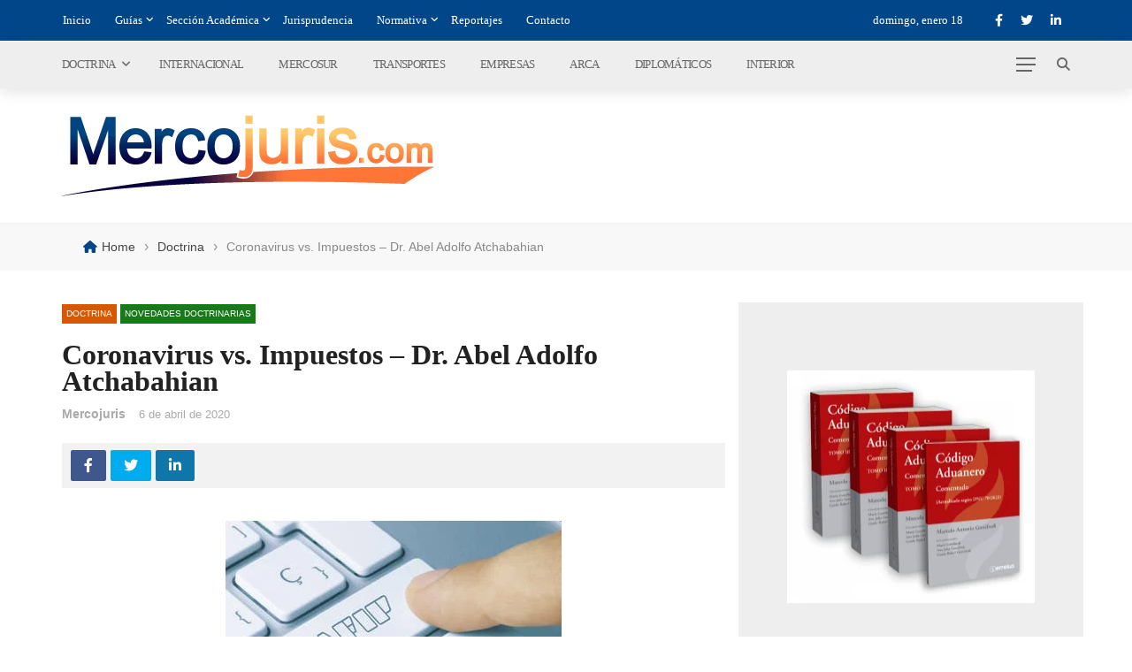

--- FILE ---
content_type: text/html; charset=UTF-8
request_url: https://mercojuris.com/coronavirus-vs-impuestos-por-abel-adolfo-atchabahian/
body_size: 39354
content:
<!DOCTYPE html><html lang="es"><head><script data-no-optimize="1">var litespeed_docref=sessionStorage.getItem("litespeed_docref");litespeed_docref&&(Object.defineProperty(document,"referrer",{get:function(){return litespeed_docref}}),sessionStorage.removeItem("litespeed_docref"));</script> <meta charset="UTF-8" /><meta name="viewport" content="width=device-width, initial-scale=1"/><link rel="profile" href="https://gmpg.org/xfn/11" /> <script type="litespeed/javascript">var ajaxurl="https://mercojuris.com/wp-admin/admin-ajax.php"</script><meta name='robots' content='index, follow, max-image-preview:large, max-snippet:-1, max-video-preview:-1' /><title>Coronavirus vs. Impuestos - Dr. Abel Adolfo Atchabahian - Mercojuris</title><meta name="description" content="&nbsp; Esta prestigiosa tribuna de opinión, nos convoca en plena cuarentena, dispuesta por el Decreto de Necesidad y Urgencia N° 297/2020 (BO 20/03/2020)," /><link rel="canonical" href="https://mercojuris.com/coronavirus-vs-impuestos-por-abel-adolfo-atchabahian/" /><meta property="og:locale" content="es_ES" /><meta property="og:type" content="article" /><meta property="og:title" content="Coronavirus vs. Impuestos - Dr. Abel Adolfo Atchabahian - Mercojuris" /><meta property="og:description" content="&nbsp; Esta prestigiosa tribuna de opinión, nos convoca en plena cuarentena, dispuesta por el Decreto de Necesidad y Urgencia N° 297/2020 (BO 20/03/2020)," /><meta property="og:url" content="https://mercojuris.com/coronavirus-vs-impuestos-por-abel-adolfo-atchabahian/" /><meta property="og:site_name" content="Mercojuris" /><meta property="article:publisher" content="https://www.facebook.com/Mercojuris" /><meta property="article:published_time" content="2020-04-06T12:35:11+00:00" /><meta property="og:image" content="http://www.mercojuris.com/wp-content/uploads/2020/04/AFIP.jpg" /><meta name="author" content="Mercojuris" /><meta name="twitter:card" content="summary_large_image" /><meta name="twitter:creator" content="@Mercojuris" /><meta name="twitter:site" content="@Mercojuris" /><meta name="twitter:label1" content="Escrito por" /><meta name="twitter:data1" content="Mercojuris" /><meta name="twitter:label2" content="Tiempo de lectura" /><meta name="twitter:data2" content="3 minutos" /> <script type="application/ld+json" class="yoast-schema-graph">{"@context":"https://schema.org","@graph":[{"@type":"NewsArticle","@id":"https://mercojuris.com/coronavirus-vs-impuestos-por-abel-adolfo-atchabahian/#article","isPartOf":{"@id":"https://mercojuris.com/coronavirus-vs-impuestos-por-abel-adolfo-atchabahian/"},"author":{"name":"Mercojuris","@id":"https://mercojuris.com/#/schema/person/befcc0a3067d1e2108054a4125f17459"},"headline":"Coronavirus vs. Impuestos &#8211; Dr. Abel Adolfo Atchabahian","datePublished":"2020-04-06T12:35:11+00:00","mainEntityOfPage":{"@id":"https://mercojuris.com/coronavirus-vs-impuestos-por-abel-adolfo-atchabahian/"},"wordCount":631,"publisher":{"@id":"https://mercojuris.com/#organization"},"image":{"@id":"https://mercojuris.com/coronavirus-vs-impuestos-por-abel-adolfo-atchabahian/#primaryimage"},"thumbnailUrl":"http://www.mercojuris.com/wp-content/uploads/2020/04/AFIP.jpg","articleSection":["Doctrina","Novedades doctrinarias"],"inLanguage":"es"},{"@type":["WebPage","ItemPage"],"@id":"https://mercojuris.com/coronavirus-vs-impuestos-por-abel-adolfo-atchabahian/","url":"https://mercojuris.com/coronavirus-vs-impuestos-por-abel-adolfo-atchabahian/","name":"Coronavirus vs. Impuestos - Dr. Abel Adolfo Atchabahian - Mercojuris","isPartOf":{"@id":"https://mercojuris.com/#website"},"primaryImageOfPage":{"@id":"https://mercojuris.com/coronavirus-vs-impuestos-por-abel-adolfo-atchabahian/#primaryimage"},"image":{"@id":"https://mercojuris.com/coronavirus-vs-impuestos-por-abel-adolfo-atchabahian/#primaryimage"},"thumbnailUrl":"http://www.mercojuris.com/wp-content/uploads/2020/04/AFIP.jpg","datePublished":"2020-04-06T12:35:11+00:00","description":"&nbsp; Esta prestigiosa tribuna de opinión, nos convoca en plena cuarentena, dispuesta por el Decreto de Necesidad y Urgencia N° 297/2020 (BO 20/03/2020),","breadcrumb":{"@id":"https://mercojuris.com/coronavirus-vs-impuestos-por-abel-adolfo-atchabahian/#breadcrumb"},"inLanguage":"es","potentialAction":[{"@type":"ReadAction","target":["https://mercojuris.com/coronavirus-vs-impuestos-por-abel-adolfo-atchabahian/"]}]},{"@type":"ImageObject","inLanguage":"es","@id":"https://mercojuris.com/coronavirus-vs-impuestos-por-abel-adolfo-atchabahian/#primaryimage","url":"http://www.mercojuris.com/wp-content/uploads/2020/04/AFIP.jpg","contentUrl":"http://www.mercojuris.com/wp-content/uploads/2020/04/AFIP.jpg"},{"@type":"BreadcrumbList","@id":"https://mercojuris.com/coronavirus-vs-impuestos-por-abel-adolfo-atchabahian/#breadcrumb","itemListElement":[{"@type":"ListItem","position":1,"name":"Portada","item":"https://mercojuris.com/"},{"@type":"ListItem","position":2,"name":"Coronavirus vs. Impuestos &#8211; Dr. Abel Adolfo Atchabahian"}]},{"@type":"WebSite","@id":"https://mercojuris.com/#website","url":"https://mercojuris.com/","name":"Mercojuris","description":"Portal de noticias de Comercio Internacional y Nacional","publisher":{"@id":"https://mercojuris.com/#organization"},"alternateName":"Portal de noticias de Comercio Internacional y Nacional","potentialAction":[{"@type":"SearchAction","target":{"@type":"EntryPoint","urlTemplate":"https://mercojuris.com/?s={search_term_string}"},"query-input":{"@type":"PropertyValueSpecification","valueRequired":true,"valueName":"search_term_string"}}],"inLanguage":"es"},{"@type":"Organization","@id":"https://mercojuris.com/#organization","name":"Mercojuris","url":"https://mercojuris.com/","logo":{"@type":"ImageObject","inLanguage":"es","@id":"https://mercojuris.com/#/schema/logo/image/","url":"https://mercojuris.com/wp-content/uploads/2023/09/logo.png","contentUrl":"https://mercojuris.com/wp-content/uploads/2023/09/logo.png","width":421,"height":92,"caption":"Mercojuris"},"image":{"@id":"https://mercojuris.com/#/schema/logo/image/"},"sameAs":["https://www.facebook.com/Mercojuris","https://x.com/Mercojuris","https://www.linkedin.com/company/mercojuris/"]},{"@type":"Person","@id":"https://mercojuris.com/#/schema/person/befcc0a3067d1e2108054a4125f17459","name":"Mercojuris"}]}</script> <link rel='dns-prefetch' href='//www.googletagmanager.com' /><link rel='dns-prefetch' href='//use.fontawesome.com' /><link rel='dns-prefetch' href='//fonts.googleapis.com' /><link rel='preconnect' href='https://fonts.gstatic.com' crossorigin /><link rel="alternate" type="application/rss+xml" title="Mercojuris &raquo; Feed" href="https://mercojuris.com/feed/" /><link rel="alternate" type="application/rss+xml" title="Mercojuris &raquo; Feed de los comentarios" href="https://mercojuris.com/comments/feed/" /><link rel="alternate" title="oEmbed (JSON)" type="application/json+oembed" href="https://mercojuris.com/wp-json/oembed/1.0/embed?url=https%3A%2F%2Fmercojuris.com%2Fcoronavirus-vs-impuestos-por-abel-adolfo-atchabahian%2F" /><link rel="alternate" title="oEmbed (XML)" type="text/xml+oembed" href="https://mercojuris.com/wp-json/oembed/1.0/embed?url=https%3A%2F%2Fmercojuris.com%2Fcoronavirus-vs-impuestos-por-abel-adolfo-atchabahian%2F&#038;format=xml" /><style id='wp-img-auto-sizes-contain-inline-css' type='text/css'>img:is([sizes=auto i],[sizes^="auto," i]){contain-intrinsic-size:3000px 1500px}
/*# sourceURL=wp-img-auto-sizes-contain-inline-css */</style><link data-optimized="2" rel="stylesheet" href="https://mercojuris.com/wp-content/litespeed/css/0fb955613956ce577c5107136dd9066c.css?ver=534ad" /><style id='global-styles-inline-css' type='text/css'>:root{--wp--preset--aspect-ratio--square: 1;--wp--preset--aspect-ratio--4-3: 4/3;--wp--preset--aspect-ratio--3-4: 3/4;--wp--preset--aspect-ratio--3-2: 3/2;--wp--preset--aspect-ratio--2-3: 2/3;--wp--preset--aspect-ratio--16-9: 16/9;--wp--preset--aspect-ratio--9-16: 9/16;--wp--preset--color--black: #000000;--wp--preset--color--cyan-bluish-gray: #abb8c3;--wp--preset--color--white: #ffffff;--wp--preset--color--pale-pink: #f78da7;--wp--preset--color--vivid-red: #cf2e2e;--wp--preset--color--luminous-vivid-orange: #ff6900;--wp--preset--color--luminous-vivid-amber: #fcb900;--wp--preset--color--light-green-cyan: #7bdcb5;--wp--preset--color--vivid-green-cyan: #00d084;--wp--preset--color--pale-cyan-blue: #8ed1fc;--wp--preset--color--vivid-cyan-blue: #0693e3;--wp--preset--color--vivid-purple: #9b51e0;--wp--preset--gradient--vivid-cyan-blue-to-vivid-purple: linear-gradient(135deg,rgb(6,147,227) 0%,rgb(155,81,224) 100%);--wp--preset--gradient--light-green-cyan-to-vivid-green-cyan: linear-gradient(135deg,rgb(122,220,180) 0%,rgb(0,208,130) 100%);--wp--preset--gradient--luminous-vivid-amber-to-luminous-vivid-orange: linear-gradient(135deg,rgb(252,185,0) 0%,rgb(255,105,0) 100%);--wp--preset--gradient--luminous-vivid-orange-to-vivid-red: linear-gradient(135deg,rgb(255,105,0) 0%,rgb(207,46,46) 100%);--wp--preset--gradient--very-light-gray-to-cyan-bluish-gray: linear-gradient(135deg,rgb(238,238,238) 0%,rgb(169,184,195) 100%);--wp--preset--gradient--cool-to-warm-spectrum: linear-gradient(135deg,rgb(74,234,220) 0%,rgb(151,120,209) 20%,rgb(207,42,186) 40%,rgb(238,44,130) 60%,rgb(251,105,98) 80%,rgb(254,248,76) 100%);--wp--preset--gradient--blush-light-purple: linear-gradient(135deg,rgb(255,206,236) 0%,rgb(152,150,240) 100%);--wp--preset--gradient--blush-bordeaux: linear-gradient(135deg,rgb(254,205,165) 0%,rgb(254,45,45) 50%,rgb(107,0,62) 100%);--wp--preset--gradient--luminous-dusk: linear-gradient(135deg,rgb(255,203,112) 0%,rgb(199,81,192) 50%,rgb(65,88,208) 100%);--wp--preset--gradient--pale-ocean: linear-gradient(135deg,rgb(255,245,203) 0%,rgb(182,227,212) 50%,rgb(51,167,181) 100%);--wp--preset--gradient--electric-grass: linear-gradient(135deg,rgb(202,248,128) 0%,rgb(113,206,126) 100%);--wp--preset--gradient--midnight: linear-gradient(135deg,rgb(2,3,129) 0%,rgb(40,116,252) 100%);--wp--preset--font-size--small: 13px;--wp--preset--font-size--medium: 20px;--wp--preset--font-size--large: 36px;--wp--preset--font-size--x-large: 42px;--wp--preset--spacing--20: 0.44rem;--wp--preset--spacing--30: 0.67rem;--wp--preset--spacing--40: 1rem;--wp--preset--spacing--50: 1.5rem;--wp--preset--spacing--60: 2.25rem;--wp--preset--spacing--70: 3.38rem;--wp--preset--spacing--80: 5.06rem;--wp--preset--shadow--natural: 6px 6px 9px rgba(0, 0, 0, 0.2);--wp--preset--shadow--deep: 12px 12px 50px rgba(0, 0, 0, 0.4);--wp--preset--shadow--sharp: 6px 6px 0px rgba(0, 0, 0, 0.2);--wp--preset--shadow--outlined: 6px 6px 0px -3px rgb(255, 255, 255), 6px 6px rgb(0, 0, 0);--wp--preset--shadow--crisp: 6px 6px 0px rgb(0, 0, 0);}:where(.is-layout-flex){gap: 0.5em;}:where(.is-layout-grid){gap: 0.5em;}body .is-layout-flex{display: flex;}.is-layout-flex{flex-wrap: wrap;align-items: center;}.is-layout-flex > :is(*, div){margin: 0;}body .is-layout-grid{display: grid;}.is-layout-grid > :is(*, div){margin: 0;}:where(.wp-block-columns.is-layout-flex){gap: 2em;}:where(.wp-block-columns.is-layout-grid){gap: 2em;}:where(.wp-block-post-template.is-layout-flex){gap: 1.25em;}:where(.wp-block-post-template.is-layout-grid){gap: 1.25em;}.has-black-color{color: var(--wp--preset--color--black) !important;}.has-cyan-bluish-gray-color{color: var(--wp--preset--color--cyan-bluish-gray) !important;}.has-white-color{color: var(--wp--preset--color--white) !important;}.has-pale-pink-color{color: var(--wp--preset--color--pale-pink) !important;}.has-vivid-red-color{color: var(--wp--preset--color--vivid-red) !important;}.has-luminous-vivid-orange-color{color: var(--wp--preset--color--luminous-vivid-orange) !important;}.has-luminous-vivid-amber-color{color: var(--wp--preset--color--luminous-vivid-amber) !important;}.has-light-green-cyan-color{color: var(--wp--preset--color--light-green-cyan) !important;}.has-vivid-green-cyan-color{color: var(--wp--preset--color--vivid-green-cyan) !important;}.has-pale-cyan-blue-color{color: var(--wp--preset--color--pale-cyan-blue) !important;}.has-vivid-cyan-blue-color{color: var(--wp--preset--color--vivid-cyan-blue) !important;}.has-vivid-purple-color{color: var(--wp--preset--color--vivid-purple) !important;}.has-black-background-color{background-color: var(--wp--preset--color--black) !important;}.has-cyan-bluish-gray-background-color{background-color: var(--wp--preset--color--cyan-bluish-gray) !important;}.has-white-background-color{background-color: var(--wp--preset--color--white) !important;}.has-pale-pink-background-color{background-color: var(--wp--preset--color--pale-pink) !important;}.has-vivid-red-background-color{background-color: var(--wp--preset--color--vivid-red) !important;}.has-luminous-vivid-orange-background-color{background-color: var(--wp--preset--color--luminous-vivid-orange) !important;}.has-luminous-vivid-amber-background-color{background-color: var(--wp--preset--color--luminous-vivid-amber) !important;}.has-light-green-cyan-background-color{background-color: var(--wp--preset--color--light-green-cyan) !important;}.has-vivid-green-cyan-background-color{background-color: var(--wp--preset--color--vivid-green-cyan) !important;}.has-pale-cyan-blue-background-color{background-color: var(--wp--preset--color--pale-cyan-blue) !important;}.has-vivid-cyan-blue-background-color{background-color: var(--wp--preset--color--vivid-cyan-blue) !important;}.has-vivid-purple-background-color{background-color: var(--wp--preset--color--vivid-purple) !important;}.has-black-border-color{border-color: var(--wp--preset--color--black) !important;}.has-cyan-bluish-gray-border-color{border-color: var(--wp--preset--color--cyan-bluish-gray) !important;}.has-white-border-color{border-color: var(--wp--preset--color--white) !important;}.has-pale-pink-border-color{border-color: var(--wp--preset--color--pale-pink) !important;}.has-vivid-red-border-color{border-color: var(--wp--preset--color--vivid-red) !important;}.has-luminous-vivid-orange-border-color{border-color: var(--wp--preset--color--luminous-vivid-orange) !important;}.has-luminous-vivid-amber-border-color{border-color: var(--wp--preset--color--luminous-vivid-amber) !important;}.has-light-green-cyan-border-color{border-color: var(--wp--preset--color--light-green-cyan) !important;}.has-vivid-green-cyan-border-color{border-color: var(--wp--preset--color--vivid-green-cyan) !important;}.has-pale-cyan-blue-border-color{border-color: var(--wp--preset--color--pale-cyan-blue) !important;}.has-vivid-cyan-blue-border-color{border-color: var(--wp--preset--color--vivid-cyan-blue) !important;}.has-vivid-purple-border-color{border-color: var(--wp--preset--color--vivid-purple) !important;}.has-vivid-cyan-blue-to-vivid-purple-gradient-background{background: var(--wp--preset--gradient--vivid-cyan-blue-to-vivid-purple) !important;}.has-light-green-cyan-to-vivid-green-cyan-gradient-background{background: var(--wp--preset--gradient--light-green-cyan-to-vivid-green-cyan) !important;}.has-luminous-vivid-amber-to-luminous-vivid-orange-gradient-background{background: var(--wp--preset--gradient--luminous-vivid-amber-to-luminous-vivid-orange) !important;}.has-luminous-vivid-orange-to-vivid-red-gradient-background{background: var(--wp--preset--gradient--luminous-vivid-orange-to-vivid-red) !important;}.has-very-light-gray-to-cyan-bluish-gray-gradient-background{background: var(--wp--preset--gradient--very-light-gray-to-cyan-bluish-gray) !important;}.has-cool-to-warm-spectrum-gradient-background{background: var(--wp--preset--gradient--cool-to-warm-spectrum) !important;}.has-blush-light-purple-gradient-background{background: var(--wp--preset--gradient--blush-light-purple) !important;}.has-blush-bordeaux-gradient-background{background: var(--wp--preset--gradient--blush-bordeaux) !important;}.has-luminous-dusk-gradient-background{background: var(--wp--preset--gradient--luminous-dusk) !important;}.has-pale-ocean-gradient-background{background: var(--wp--preset--gradient--pale-ocean) !important;}.has-electric-grass-gradient-background{background: var(--wp--preset--gradient--electric-grass) !important;}.has-midnight-gradient-background{background: var(--wp--preset--gradient--midnight) !important;}.has-small-font-size{font-size: var(--wp--preset--font-size--small) !important;}.has-medium-font-size{font-size: var(--wp--preset--font-size--medium) !important;}.has-large-font-size{font-size: var(--wp--preset--font-size--large) !important;}.has-x-large-font-size{font-size: var(--wp--preset--font-size--x-large) !important;}
/*# sourceURL=global-styles-inline-css */</style><style id='classic-theme-styles-inline-css' type='text/css'>/*! This file is auto-generated */
.wp-block-button__link{color:#fff;background-color:#32373c;border-radius:9999px;box-shadow:none;text-decoration:none;padding:calc(.667em + 2px) calc(1.333em + 2px);font-size:1.125em}.wp-block-file__button{background:#32373c;color:#fff;text-decoration:none}
/*# sourceURL=/wp-includes/css/classic-themes.min.css */</style><style id='font-awesome-svg-styles-default-inline-css' type='text/css'>.svg-inline--fa {
  display: inline-block;
  height: 1em;
  overflow: visible;
  vertical-align: -.125em;
}
/*# sourceURL=font-awesome-svg-styles-default-inline-css */</style><style id='font-awesome-svg-styles-inline-css' type='text/css'>.wp-block-font-awesome-icon svg::before,
   .wp-rich-text-font-awesome-icon svg::before {content: unset;}
/*# sourceURL=font-awesome-svg-styles-inline-css */</style><style id='rubik-style-inline-css' type='text/css'>::selection {color: #FFF; background: #004689;}::-webkit-selection {color: #FFF; background: #004689;}.content_out.small-post h4:hover,
            .bk-sub-posts .post-title a:hover,
            .bk-blog-content .meta-wrap .post-category, 
             .breadcrumbs .fa-home, .module-feature2 .meta-wrap .post-category, .module-tech-grid ul li .meta > div.post-category a, .module-pyramid-grid ul li .meta > div.post-category a,
             
             p > a, p > a:hover, .single-page .article-content a:hover, .single-page .article-content a:visited, .content_out.small-post .meta .post-category, .bk-sub-menu li > a:hover,
            #top-menu>ul>li > .sub-menu a:hover, .bk-dropdown-menu li > a:hover, .widget-twitter .fa-twitter,
            .widget-twitter ul.slides li .twitter-message a, .content_in .meta > div.post-category a,
            .row-type .meta-wrap .post-category, .article-content li a, .article-content p a,
            .s-post-header .meta > .post-category, .breadcrumbs .location,
            .s-post-nav .nav-title span, .error-number h4, .redirect-home, .module-breaking-carousel .flex-direction-nav .flex-next, .module-breaking-carousel:hover .flex-direction-nav .flex-prev,
            .bk-author-box .author-info .author-title:hover, .bk-author-box .author-info .bk-author-page-contact a:hover, .module-feature2 .meta .post-category, 
            .bk-blog-content .meta .post-category, .bk-forum-title:hover,
            .content_out .post-c-wrap .readmore a:hover, .module-blog ul li .readmore a:hover, .widget_latest_replies .details h4:hover,
            #pagination .page-numbers, .post-page-links a, .single-page .icon-play, #wp-calendar tbody td a, #wp-calendar tfoot #prev,
            .widget_comment .post-title:hover,
            .widget_latest_replies .details .comment-author, .widget_recent_topics .details .comment-author a,
             a.bk_u_login:hover, a.bk_u_logout:hover, .bk-back-login:hover, 
            .main-nav.bk-menu-light .bk-sub-menu li > a:hover, .main-nav.bk-menu-light .bk-sub-posts .post-title a:hover,
            .row-type h4:hover, .widget-social ul li a:hover, .module-large-blog .post-c-wrap h4:hover,
            .module-feature2 .content_out h4:hover, .module-classic-blog .bk-blog-content h4:hover, .content_out .meta > div.post-author a:hover,
            .s-post-header .meta > div.post-author a:hover, .s-post-header .post-category a, .module-title .bk-tabs.active a,
            .bk-tabs-dropdown:hover .bk-tabs-more, .header-5 .main-menu > ul > li.current-menu-item > a, .header-5 .main-menu > ul > li.current-menu-item > a:hover,
            .header-2 .main-menu > ul > li.current-menu-item > a, .header-2 .main-menu > ul > li.current-menu-item > a:hover,
            .nav-btn h3:hover, .title > a:hover, .module-grid-7 .grid7-col:first-child:hover .title,
            .widget a:hover, .ticker-content a:hover, .heading-related-posts h4:hover, .s-template-14 .heading-related-posts h4:hover,
            .s-template-16 .heading-related-posts h4:hover
            {color: #004689;}#top-menu>ul>li > .sub-menu, .bk-dropdown-menu, .s-post-nav .nav-title span,
            .s-post-nav .nav-title span, .bk-mega-menu, .bk-mega-column-menu, .search-loadding, #comment-submit:hover, .s-tags a:hover, input[type='submit']:hover,
            .ticker-controls li.jnt-prev:hover:before, .ticker-controls li.jnt-next:hover:after,
            #pagination .page-numbers, .post-page-links a, .post-page-links > span, .widget-twitter .flex-direction-nav li a:hover, .menu-location-title,
            .button:hover, .bk-lwa:hover > .bk-account-info, .bk-back-login:hover,
            .page-nav .current, .widget_tag_cloud .tagcloud a:hover
            {border-color: #004689;}.sidebar_header_24 .sidebar-wrap .widget-title
            {border-color: #333333;}.sidebar_header_25 .sidebar-wrap .widget-title h3:after, .module_header_11 .module-title h2:after
            {border-left-color: #ff8615;}.module_header_11 .module-title h2 
            {background-color: #ff8615;}.footer_header_15 .footer .widget-title h3:after
            {border-left-color: #ff8615;}.module_header_13 .module-title h2:before
            {border-color: #004689 transparent transparent transparent;}.bk-preload-wrapper:after {border-top-color: #004689; border-bottom-color: #004689;}.s-tags a:hover, .s-post-nav .icon, #comment-submit:hover, .flex-direction-nav li a,
            .widget-twitter .flex-direction-nav li a:hover,.button:hover, .widget_most_commented .comments,
            .footer .widget-title h3, .post-c-wrap .readmore a:hover, .ticker-title span, .ticker-controls li.jnt-prev:hover:before, 
            .ticker-controls li.jnt-next:hover:after,
            .widget_tag_cloud .tagcloud a:hover, .footer .widget_tag_cloud .tagcloud a:hover, input[type='submit']:hover,
            
            .thumb, .module-fw-slider .flex-control-nav li a.flex-active, .module-breaking-carousel .content_out.small-post .meta:after,
            .footer .cm-flex .flex-control-paging li a.flex-active, .header-1 .main-nav .menu > li.current-menu-item, 
            .header-3 .main-nav .menu > li.current-menu-item,
            .module-feature2 .flex-direction-nav li a, 
            .bk-review-box .bk-overlay span, .bk-score-box, .share-total, #pagination .page-numbers.current, .post-page-links > span,
            .widget_display_stats dd strong, .widget_display_search .search-icon, .searchform-wrap .search-icon,
            #back-top, .module-square-grid .content_in_wrapper, .bk_tabs .ui-tabs-nav li.ui-tabs-active, #bk-gallery-carousel .bk-gallery-item:before,
            .page-nav .current, .bk-page-header.header-1 .main-menu > ul > li:hover > a:after, .bk-page-header.header-2 .main-menu > ul > li:hover > a:after,
            .module_header_13 .module-title h2, .bk-page-header.header-3 .main-menu > ul > li:hover > a:after, .loadmore span.ajaxtext,
            .heading-related-posts h4:hover:before, .s-template-14 .heading-related-posts h4:hover:before, .s-template-16 .heading-related-posts h4:hover:before,
            div.wpforms-container-full .wpforms-form button[type=submit], div.wpforms-container-full .wpforms-form button[type=submit]:hover
            {background-color: #004689;}.content_out .review-score, ::-webkit-scrollbar-thumb
            {background-color: rgba(0,70,137,0.9)}.footer .cm-flex .flex-control-paging li a
            {background-color: rgba(0,70,137,0.3)}.widget_most_commented .comments:after 
            {border-right-color: #004689;}.post-category a:after 
            {border-left-color: #004689;}#page-wrap { width: auto; }.header-inner {margin-top: 30px;}.header-inner {margin-bottom: 30px;}.footer {padding-top: 30px;}.footer .footer-lower {margin-top: 30px;}.sidebar-wrap .widget-title h3:before{border-color: #333333 transparent transparent transparent;}.footer .widget-title h3:before{border-color: #333333 transparent transparent transparent;}.post-category a.term-2,  
                            .main-nav .main-menu .menu > li.menu-category-2:hover > a:after, .main-nav .menu > li.current-menu-item.menu-category-2 > a:after,
                            .content_out .thumb.term-2, .content_in .bk-thumb-wrap.term-2,
                            .header-1 .main-nav .menu > li.current-menu-item.menu-category-2,
                            .header-3 .main-nav .menu > li.current-menu-item.menu-category-2,
                            .header-4 .main-nav .menu > li.current-menu-item.menu-category-2,
                            .rating-wrap.term-2 .rating-canvas-bg
                            {background-color: #004689 !important;}.bk-preload-wrapper.term-2:after
                            {border-top-color: #004689 !important; border-bottom-color: #004689 !important;}.bk-tabs.active > a.term-2, .bk-tabs a.term-2:hover, .content_out h4:hover a.term-2,
                        .menu-category-2 .post-title a:hover,
                        .bk-mega-menu .bk-sub-menu .menu-category-2.active > a, .bk-mega-menu .bk-sub-menu .menu-category-2:hover > a,
                        .menu-category-2 .all.active > a,
                        .main-nav .main-menu .bk-mega-menu .post-title a.term-2:hover,.bk-dropdown-menu li.menu-category-2 > a:hover,
                        .bk-page-header.header-5 .main-menu > ul > li.menu-category-2:hover > a,
                        .bk-page-header.header-5 .main-menu > ul > li.current-menu-item.menu-category-2 > a,
                        .bk-page-header.header-2 .main-menu > ul > li.menu-category-2:hover > a,
                        .bk-page-header.header-2 .main-menu > ul > li.current-menu-item.menu-category-2 > a
                            {color: #004689 !important;}.main-nav .menu > li.menu-category-2:hover > .bk-mega-menu, 
                            .main-nav .menu > li.menu-category-2:hover > .bk-mega-column-menu, .main-menu > ul > li.menu-category-2:hover .bk-dropdown-menu
                                {border-color: #004689 !important;}.post-category a.term-2:after
                                {border-left-color: #004689 !important;}.module-title.module-term-2 h2, .module-title.module-term-2:before {background: #004689 !important;}.module-title.module-term-2 h2:after, .module-title.module-term-2 .bk-tab-original:after
                                                    {border-left-color: #004689!important;}.post-category a.term-3,  
                            .main-nav .main-menu .menu > li.menu-category-3:hover > a:after, .main-nav .menu > li.current-menu-item.menu-category-3 > a:after,
                            .content_out .thumb.term-3, .content_in .bk-thumb-wrap.term-3,
                            .header-1 .main-nav .menu > li.current-menu-item.menu-category-3,
                            .header-3 .main-nav .menu > li.current-menu-item.menu-category-3,
                            .header-4 .main-nav .menu > li.current-menu-item.menu-category-3,
                            .rating-wrap.term-3 .rating-canvas-bg
                            {background-color: #d65802 !important;}.bk-preload-wrapper.term-3:after
                            {border-top-color: #d65802 !important; border-bottom-color: #d65802 !important;}.bk-tabs.active > a.term-3, .bk-tabs a.term-3:hover, .content_out h4:hover a.term-3,
                        .menu-category-3 .post-title a:hover,
                        .bk-mega-menu .bk-sub-menu .menu-category-3.active > a, .bk-mega-menu .bk-sub-menu .menu-category-3:hover > a,
                        .menu-category-3 .all.active > a,
                        .main-nav .main-menu .bk-mega-menu .post-title a.term-3:hover,.bk-dropdown-menu li.menu-category-3 > a:hover,
                        .bk-page-header.header-5 .main-menu > ul > li.menu-category-3:hover > a,
                        .bk-page-header.header-5 .main-menu > ul > li.current-menu-item.menu-category-3 > a,
                        .bk-page-header.header-2 .main-menu > ul > li.menu-category-3:hover > a,
                        .bk-page-header.header-2 .main-menu > ul > li.current-menu-item.menu-category-3 > a
                            {color: #d65802 !important;}.main-nav .menu > li.menu-category-3:hover > .bk-mega-menu, 
                            .main-nav .menu > li.menu-category-3:hover > .bk-mega-column-menu, .main-menu > ul > li.menu-category-3:hover .bk-dropdown-menu
                                {border-color: #d65802 !important;}.post-category a.term-3:after
                                {border-left-color: #d65802 !important;}.module-title.module-term-3 h2, .module-title.module-term-3:before {background: #d65802 !important;}.module-title.module-term-3 h2:after, .module-title.module-term-3 .bk-tab-original:after
                                                    {border-left-color: #d65802!important;}.post-category a.term-4,  
                            .main-nav .main-menu .menu > li.menu-category-4:hover > a:after, .main-nav .menu > li.current-menu-item.menu-category-4 > a:after,
                            .content_out .thumb.term-4, .content_in .bk-thumb-wrap.term-4,
                            .header-1 .main-nav .menu > li.current-menu-item.menu-category-4,
                            .header-3 .main-nav .menu > li.current-menu-item.menu-category-4,
                            .header-4 .main-nav .menu > li.current-menu-item.menu-category-4,
                            .rating-wrap.term-4 .rating-canvas-bg
                            {background-color: #004689 !important;}.bk-preload-wrapper.term-4:after
                            {border-top-color: #004689 !important; border-bottom-color: #004689 !important;}.bk-tabs.active > a.term-4, .bk-tabs a.term-4:hover, .content_out h4:hover a.term-4,
                        .menu-category-4 .post-title a:hover,
                        .bk-mega-menu .bk-sub-menu .menu-category-4.active > a, .bk-mega-menu .bk-sub-menu .menu-category-4:hover > a,
                        .menu-category-4 .all.active > a,
                        .main-nav .main-menu .bk-mega-menu .post-title a.term-4:hover,.bk-dropdown-menu li.menu-category-4 > a:hover,
                        .bk-page-header.header-5 .main-menu > ul > li.menu-category-4:hover > a,
                        .bk-page-header.header-5 .main-menu > ul > li.current-menu-item.menu-category-4 > a,
                        .bk-page-header.header-2 .main-menu > ul > li.menu-category-4:hover > a,
                        .bk-page-header.header-2 .main-menu > ul > li.current-menu-item.menu-category-4 > a
                            {color: #004689 !important;}.main-nav .menu > li.menu-category-4:hover > .bk-mega-menu, 
                            .main-nav .menu > li.menu-category-4:hover > .bk-mega-column-menu, .main-menu > ul > li.menu-category-4:hover .bk-dropdown-menu
                                {border-color: #004689 !important;}.post-category a.term-4:after
                                {border-left-color: #004689 !important;}.module-title.module-term-4 h2, .module-title.module-term-4:before {background: #004689 !important;}.module-title.module-term-4 h2:after, .module-title.module-term-4 .bk-tab-original:after
                                                    {border-left-color: #004689!important;}.post-category a.term-5,  
                            .main-nav .main-menu .menu > li.menu-category-5:hover > a:after, .main-nav .menu > li.current-menu-item.menu-category-5 > a:after,
                            .content_out .thumb.term-5, .content_in .bk-thumb-wrap.term-5,
                            .header-1 .main-nav .menu > li.current-menu-item.menu-category-5,
                            .header-3 .main-nav .menu > li.current-menu-item.menu-category-5,
                            .header-4 .main-nav .menu > li.current-menu-item.menu-category-5,
                            .rating-wrap.term-5 .rating-canvas-bg
                            {background-color: #d65802 !important;}.bk-preload-wrapper.term-5:after
                            {border-top-color: #d65802 !important; border-bottom-color: #d65802 !important;}.bk-tabs.active > a.term-5, .bk-tabs a.term-5:hover, .content_out h4:hover a.term-5,
                        .menu-category-5 .post-title a:hover,
                        .bk-mega-menu .bk-sub-menu .menu-category-5.active > a, .bk-mega-menu .bk-sub-menu .menu-category-5:hover > a,
                        .menu-category-5 .all.active > a,
                        .main-nav .main-menu .bk-mega-menu .post-title a.term-5:hover,.bk-dropdown-menu li.menu-category-5 > a:hover,
                        .bk-page-header.header-5 .main-menu > ul > li.menu-category-5:hover > a,
                        .bk-page-header.header-5 .main-menu > ul > li.current-menu-item.menu-category-5 > a,
                        .bk-page-header.header-2 .main-menu > ul > li.menu-category-5:hover > a,
                        .bk-page-header.header-2 .main-menu > ul > li.current-menu-item.menu-category-5 > a
                            {color: #d65802 !important;}.main-nav .menu > li.menu-category-5:hover > .bk-mega-menu, 
                            .main-nav .menu > li.menu-category-5:hover > .bk-mega-column-menu, .main-menu > ul > li.menu-category-5:hover .bk-dropdown-menu
                                {border-color: #d65802 !important;}.post-category a.term-5:after
                                {border-left-color: #d65802 !important;}.module-title.module-term-5 h2, .module-title.module-term-5:before {background: #d65802 !important;}.module-title.module-term-5 h2:after, .module-title.module-term-5 .bk-tab-original:after
                                                    {border-left-color: #d65802!important;}.post-category a.term-8,  
                            .main-nav .main-menu .menu > li.menu-category-8:hover > a:after, .main-nav .menu > li.current-menu-item.menu-category-8 > a:after,
                            .content_out .thumb.term-8, .content_in .bk-thumb-wrap.term-8,
                            .header-1 .main-nav .menu > li.current-menu-item.menu-category-8,
                            .header-3 .main-nav .menu > li.current-menu-item.menu-category-8,
                            .header-4 .main-nav .menu > li.current-menu-item.menu-category-8,
                            .rating-wrap.term-8 .rating-canvas-bg
                            {background-color: #d65802 !important;}.bk-preload-wrapper.term-8:after
                            {border-top-color: #d65802 !important; border-bottom-color: #d65802 !important;}.bk-tabs.active > a.term-8, .bk-tabs a.term-8:hover, .content_out h4:hover a.term-8,
                        .menu-category-8 .post-title a:hover,
                        .bk-mega-menu .bk-sub-menu .menu-category-8.active > a, .bk-mega-menu .bk-sub-menu .menu-category-8:hover > a,
                        .menu-category-8 .all.active > a,
                        .main-nav .main-menu .bk-mega-menu .post-title a.term-8:hover,.bk-dropdown-menu li.menu-category-8 > a:hover,
                        .bk-page-header.header-5 .main-menu > ul > li.menu-category-8:hover > a,
                        .bk-page-header.header-5 .main-menu > ul > li.current-menu-item.menu-category-8 > a,
                        .bk-page-header.header-2 .main-menu > ul > li.menu-category-8:hover > a,
                        .bk-page-header.header-2 .main-menu > ul > li.current-menu-item.menu-category-8 > a
                            {color: #d65802 !important;}.main-nav .menu > li.menu-category-8:hover > .bk-mega-menu, 
                            .main-nav .menu > li.menu-category-8:hover > .bk-mega-column-menu, .main-menu > ul > li.menu-category-8:hover .bk-dropdown-menu
                                {border-color: #d65802 !important;}.post-category a.term-8:after
                                {border-left-color: #d65802 !important;}.module-title.module-term-8 h2, .module-title.module-term-8:before {background: #d65802 !important;}.module-title.module-term-8 h2:after, .module-title.module-term-8 .bk-tab-original:after
                                                    {border-left-color: #d65802!important;}.post-category a.term-9,  
                            .main-nav .main-menu .menu > li.menu-category-9:hover > a:after, .main-nav .menu > li.current-menu-item.menu-category-9 > a:after,
                            .content_out .thumb.term-9, .content_in .bk-thumb-wrap.term-9,
                            .header-1 .main-nav .menu > li.current-menu-item.menu-category-9,
                            .header-3 .main-nav .menu > li.current-menu-item.menu-category-9,
                            .header-4 .main-nav .menu > li.current-menu-item.menu-category-9,
                            .rating-wrap.term-9 .rating-canvas-bg
                            {background-color: #466046 !important;}.bk-preload-wrapper.term-9:after
                            {border-top-color: #466046 !important; border-bottom-color: #466046 !important;}.bk-tabs.active > a.term-9, .bk-tabs a.term-9:hover, .content_out h4:hover a.term-9,
                        .menu-category-9 .post-title a:hover,
                        .bk-mega-menu .bk-sub-menu .menu-category-9.active > a, .bk-mega-menu .bk-sub-menu .menu-category-9:hover > a,
                        .menu-category-9 .all.active > a,
                        .main-nav .main-menu .bk-mega-menu .post-title a.term-9:hover,.bk-dropdown-menu li.menu-category-9 > a:hover,
                        .bk-page-header.header-5 .main-menu > ul > li.menu-category-9:hover > a,
                        .bk-page-header.header-5 .main-menu > ul > li.current-menu-item.menu-category-9 > a,
                        .bk-page-header.header-2 .main-menu > ul > li.menu-category-9:hover > a,
                        .bk-page-header.header-2 .main-menu > ul > li.current-menu-item.menu-category-9 > a
                            {color: #466046 !important;}.main-nav .menu > li.menu-category-9:hover > .bk-mega-menu, 
                            .main-nav .menu > li.menu-category-9:hover > .bk-mega-column-menu, .main-menu > ul > li.menu-category-9:hover .bk-dropdown-menu
                                {border-color: #466046 !important;}.post-category a.term-9:after
                                {border-left-color: #466046 !important;}.module-title.module-term-9 h2, .module-title.module-term-9:before {background: #466046 !important;}.module-title.module-term-9 h2:after, .module-title.module-term-9 .bk-tab-original:after
                                                    {border-left-color: #466046!important;}.post-category a.term-7,  
                            .main-nav .main-menu .menu > li.menu-category-7:hover > a:after, .main-nav .menu > li.current-menu-item.menu-category-7 > a:after,
                            .content_out .thumb.term-7, .content_in .bk-thumb-wrap.term-7,
                            .header-1 .main-nav .menu > li.current-menu-item.menu-category-7,
                            .header-3 .main-nav .menu > li.current-menu-item.menu-category-7,
                            .header-4 .main-nav .menu > li.current-menu-item.menu-category-7,
                            .rating-wrap.term-7 .rating-canvas-bg
                            {background-color: #004689 !important;}.bk-preload-wrapper.term-7:after
                            {border-top-color: #004689 !important; border-bottom-color: #004689 !important;}.bk-tabs.active > a.term-7, .bk-tabs a.term-7:hover, .content_out h4:hover a.term-7,
                        .menu-category-7 .post-title a:hover,
                        .bk-mega-menu .bk-sub-menu .menu-category-7.active > a, .bk-mega-menu .bk-sub-menu .menu-category-7:hover > a,
                        .menu-category-7 .all.active > a,
                        .main-nav .main-menu .bk-mega-menu .post-title a.term-7:hover,.bk-dropdown-menu li.menu-category-7 > a:hover,
                        .bk-page-header.header-5 .main-menu > ul > li.menu-category-7:hover > a,
                        .bk-page-header.header-5 .main-menu > ul > li.current-menu-item.menu-category-7 > a,
                        .bk-page-header.header-2 .main-menu > ul > li.menu-category-7:hover > a,
                        .bk-page-header.header-2 .main-menu > ul > li.current-menu-item.menu-category-7 > a
                            {color: #004689 !important;}.main-nav .menu > li.menu-category-7:hover > .bk-mega-menu, 
                            .main-nav .menu > li.menu-category-7:hover > .bk-mega-column-menu, .main-menu > ul > li.menu-category-7:hover .bk-dropdown-menu
                                {border-color: #004689 !important;}.post-category a.term-7:after
                                {border-left-color: #004689 !important;}.module-title.module-term-7 h2, .module-title.module-term-7:before {background: #004689 !important;}.module-title.module-term-7 h2:after, .module-title.module-term-7 .bk-tab-original:after
                                                    {border-left-color: #004689!important;}.post-category a.term-79,  
                            .main-nav .main-menu .menu > li.menu-category-79:hover > a:after, .main-nav .menu > li.current-menu-item.menu-category-79 > a:after,
                            .content_out .thumb.term-79, .content_in .bk-thumb-wrap.term-79,
                            .header-1 .main-nav .menu > li.current-menu-item.menu-category-79,
                            .header-3 .main-nav .menu > li.current-menu-item.menu-category-79,
                            .header-4 .main-nav .menu > li.current-menu-item.menu-category-79,
                            .rating-wrap.term-79 .rating-canvas-bg
                            {background-color: #2b90d3 !important;}.bk-preload-wrapper.term-79:after
                            {border-top-color: #2b90d3 !important; border-bottom-color: #2b90d3 !important;}.bk-tabs.active > a.term-79, .bk-tabs a.term-79:hover, .content_out h4:hover a.term-79,
                        .menu-category-79 .post-title a:hover,
                        .bk-mega-menu .bk-sub-menu .menu-category-79.active > a, .bk-mega-menu .bk-sub-menu .menu-category-79:hover > a,
                        .menu-category-79 .all.active > a,
                        .main-nav .main-menu .bk-mega-menu .post-title a.term-79:hover,.bk-dropdown-menu li.menu-category-79 > a:hover,
                        .bk-page-header.header-5 .main-menu > ul > li.menu-category-79:hover > a,
                        .bk-page-header.header-5 .main-menu > ul > li.current-menu-item.menu-category-79 > a,
                        .bk-page-header.header-2 .main-menu > ul > li.menu-category-79:hover > a,
                        .bk-page-header.header-2 .main-menu > ul > li.current-menu-item.menu-category-79 > a
                            {color: #2b90d3 !important;}.main-nav .menu > li.menu-category-79:hover > .bk-mega-menu, 
                            .main-nav .menu > li.menu-category-79:hover > .bk-mega-column-menu, .main-menu > ul > li.menu-category-79:hover .bk-dropdown-menu
                                {border-color: #2b90d3 !important;}.post-category a.term-79:after
                                {border-left-color: #2b90d3 !important;}.module-title.module-term-79 h2, .module-title.module-term-79:before {background: #2b90d3 !important;}.module-title.module-term-79 h2:after, .module-title.module-term-79 .bk-tab-original:after
                                                    {border-left-color: #2b90d3!important;}.post-category a.term-3907,  
                            .main-nav .main-menu .menu > li.menu-category-3907:hover > a:after, .main-nav .menu > li.current-menu-item.menu-category-3907 > a:after,
                            .content_out .thumb.term-3907, .content_in .bk-thumb-wrap.term-3907,
                            .header-1 .main-nav .menu > li.current-menu-item.menu-category-3907,
                            .header-3 .main-nav .menu > li.current-menu-item.menu-category-3907,
                            .header-4 .main-nav .menu > li.current-menu-item.menu-category-3907,
                            .rating-wrap.term-3907 .rating-canvas-bg
                            {background-color: #333 !important;}.bk-preload-wrapper.term-3907:after
                            {border-top-color: #333 !important; border-bottom-color: #333 !important;}.bk-tabs.active > a.term-3907, .bk-tabs a.term-3907:hover, .content_out h4:hover a.term-3907,
                        .menu-category-3907 .post-title a:hover,
                        .bk-mega-menu .bk-sub-menu .menu-category-3907.active > a, .bk-mega-menu .bk-sub-menu .menu-category-3907:hover > a,
                        .menu-category-3907 .all.active > a,
                        .main-nav .main-menu .bk-mega-menu .post-title a.term-3907:hover,.bk-dropdown-menu li.menu-category-3907 > a:hover,
                        .bk-page-header.header-5 .main-menu > ul > li.menu-category-3907:hover > a,
                        .bk-page-header.header-5 .main-menu > ul > li.current-menu-item.menu-category-3907 > a,
                        .bk-page-header.header-2 .main-menu > ul > li.menu-category-3907:hover > a,
                        .bk-page-header.header-2 .main-menu > ul > li.current-menu-item.menu-category-3907 > a
                            {color: #333 !important;}.main-nav .menu > li.menu-category-3907:hover > .bk-mega-menu, 
                            .main-nav .menu > li.menu-category-3907:hover > .bk-mega-column-menu, .main-menu > ul > li.menu-category-3907:hover .bk-dropdown-menu
                                {border-color: #333 !important;}.post-category a.term-3907:after
                                {border-left-color: #333 !important;}.module-title.module-term-3907 h2, .module-title.module-term-3907:before {background: #333 !important;}.module-title.module-term-3907 h2:after, .module-title.module-term-3907 .bk-tab-original:after
                                                    {border-left-color: #333!important;}.post-category a.term-602,  
                            .main-nav .main-menu .menu > li.menu-category-602:hover > a:after, .main-nav .menu > li.current-menu-item.menu-category-602 > a:after,
                            .content_out .thumb.term-602, .content_in .bk-thumb-wrap.term-602,
                            .header-1 .main-nav .menu > li.current-menu-item.menu-category-602,
                            .header-3 .main-nav .menu > li.current-menu-item.menu-category-602,
                            .header-4 .main-nav .menu > li.current-menu-item.menu-category-602,
                            .rating-wrap.term-602 .rating-canvas-bg
                            {background-color: #004689 !important;}.bk-preload-wrapper.term-602:after
                            {border-top-color: #004689 !important; border-bottom-color: #004689 !important;}.bk-tabs.active > a.term-602, .bk-tabs a.term-602:hover, .content_out h4:hover a.term-602,
                        .menu-category-602 .post-title a:hover,
                        .bk-mega-menu .bk-sub-menu .menu-category-602.active > a, .bk-mega-menu .bk-sub-menu .menu-category-602:hover > a,
                        .menu-category-602 .all.active > a,
                        .main-nav .main-menu .bk-mega-menu .post-title a.term-602:hover,.bk-dropdown-menu li.menu-category-602 > a:hover,
                        .bk-page-header.header-5 .main-menu > ul > li.menu-category-602:hover > a,
                        .bk-page-header.header-5 .main-menu > ul > li.current-menu-item.menu-category-602 > a,
                        .bk-page-header.header-2 .main-menu > ul > li.menu-category-602:hover > a,
                        .bk-page-header.header-2 .main-menu > ul > li.current-menu-item.menu-category-602 > a
                            {color: #004689 !important;}.main-nav .menu > li.menu-category-602:hover > .bk-mega-menu, 
                            .main-nav .menu > li.menu-category-602:hover > .bk-mega-column-menu, .main-menu > ul > li.menu-category-602:hover .bk-dropdown-menu
                                {border-color: #004689 !important;}.post-category a.term-602:after
                                {border-left-color: #004689 !important;}.module-title.module-term-602 h2, .module-title.module-term-602:before {background: #004689 !important;}.module-title.module-term-602 h2:after, .module-title.module-term-602 .bk-tab-original:after
                                                    {border-left-color: #004689!important;}.post-category a.term-3913,  
                            .main-nav .main-menu .menu > li.menu-category-3913:hover > a:after, .main-nav .menu > li.current-menu-item.menu-category-3913 > a:after,
                            .content_out .thumb.term-3913, .content_in .bk-thumb-wrap.term-3913,
                            .header-1 .main-nav .menu > li.current-menu-item.menu-category-3913,
                            .header-3 .main-nav .menu > li.current-menu-item.menu-category-3913,
                            .header-4 .main-nav .menu > li.current-menu-item.menu-category-3913,
                            .rating-wrap.term-3913 .rating-canvas-bg
                            {background-color: #333 !important;}.bk-preload-wrapper.term-3913:after
                            {border-top-color: #333 !important; border-bottom-color: #333 !important;}.bk-tabs.active > a.term-3913, .bk-tabs a.term-3913:hover, .content_out h4:hover a.term-3913,
                        .menu-category-3913 .post-title a:hover,
                        .bk-mega-menu .bk-sub-menu .menu-category-3913.active > a, .bk-mega-menu .bk-sub-menu .menu-category-3913:hover > a,
                        .menu-category-3913 .all.active > a,
                        .main-nav .main-menu .bk-mega-menu .post-title a.term-3913:hover,.bk-dropdown-menu li.menu-category-3913 > a:hover,
                        .bk-page-header.header-5 .main-menu > ul > li.menu-category-3913:hover > a,
                        .bk-page-header.header-5 .main-menu > ul > li.current-menu-item.menu-category-3913 > a,
                        .bk-page-header.header-2 .main-menu > ul > li.menu-category-3913:hover > a,
                        .bk-page-header.header-2 .main-menu > ul > li.current-menu-item.menu-category-3913 > a
                            {color: #333 !important;}.main-nav .menu > li.menu-category-3913:hover > .bk-mega-menu, 
                            .main-nav .menu > li.menu-category-3913:hover > .bk-mega-column-menu, .main-menu > ul > li.menu-category-3913:hover .bk-dropdown-menu
                                {border-color: #333 !important;}.post-category a.term-3913:after
                                {border-left-color: #333 !important;}.module-title.module-term-3913 h2, .module-title.module-term-3913:before {background: #333 !important;}.module-title.module-term-3913 h2:after, .module-title.module-term-3913 .bk-tab-original:after
                                                    {border-left-color: #333!important;}.post-category a.term-81,  
                            .main-nav .main-menu .menu > li.menu-category-81:hover > a:after, .main-nav .menu > li.current-menu-item.menu-category-81 > a:after,
                            .content_out .thumb.term-81, .content_in .bk-thumb-wrap.term-81,
                            .header-1 .main-nav .menu > li.current-menu-item.menu-category-81,
                            .header-3 .main-nav .menu > li.current-menu-item.menu-category-81,
                            .header-4 .main-nav .menu > li.current-menu-item.menu-category-81,
                            .rating-wrap.term-81 .rating-canvas-bg
                            {background-color: #d65802 !important;}.bk-preload-wrapper.term-81:after
                            {border-top-color: #d65802 !important; border-bottom-color: #d65802 !important;}.bk-tabs.active > a.term-81, .bk-tabs a.term-81:hover, .content_out h4:hover a.term-81,
                        .menu-category-81 .post-title a:hover,
                        .bk-mega-menu .bk-sub-menu .menu-category-81.active > a, .bk-mega-menu .bk-sub-menu .menu-category-81:hover > a,
                        .menu-category-81 .all.active > a,
                        .main-nav .main-menu .bk-mega-menu .post-title a.term-81:hover,.bk-dropdown-menu li.menu-category-81 > a:hover,
                        .bk-page-header.header-5 .main-menu > ul > li.menu-category-81:hover > a,
                        .bk-page-header.header-5 .main-menu > ul > li.current-menu-item.menu-category-81 > a,
                        .bk-page-header.header-2 .main-menu > ul > li.menu-category-81:hover > a,
                        .bk-page-header.header-2 .main-menu > ul > li.current-menu-item.menu-category-81 > a
                            {color: #d65802 !important;}.main-nav .menu > li.menu-category-81:hover > .bk-mega-menu, 
                            .main-nav .menu > li.menu-category-81:hover > .bk-mega-column-menu, .main-menu > ul > li.menu-category-81:hover .bk-dropdown-menu
                                {border-color: #d65802 !important;}.post-category a.term-81:after
                                {border-left-color: #d65802 !important;}.module-title.module-term-81 h2, .module-title.module-term-81:before {background: #d65802 !important;}.module-title.module-term-81 h2:after, .module-title.module-term-81 .bk-tab-original:after
                                                    {border-left-color: #d65802!important;}.post-category a.term-75,  
                            .main-nav .main-menu .menu > li.menu-category-75:hover > a:after, .main-nav .menu > li.current-menu-item.menu-category-75 > a:after,
                            .content_out .thumb.term-75, .content_in .bk-thumb-wrap.term-75,
                            .header-1 .main-nav .menu > li.current-menu-item.menu-category-75,
                            .header-3 .main-nav .menu > li.current-menu-item.menu-category-75,
                            .header-4 .main-nav .menu > li.current-menu-item.menu-category-75,
                            .rating-wrap.term-75 .rating-canvas-bg
                            {background-color: #18791a !important;}.bk-preload-wrapper.term-75:after
                            {border-top-color: #18791a !important; border-bottom-color: #18791a !important;}.bk-tabs.active > a.term-75, .bk-tabs a.term-75:hover, .content_out h4:hover a.term-75,
                        .menu-category-75 .post-title a:hover,
                        .bk-mega-menu .bk-sub-menu .menu-category-75.active > a, .bk-mega-menu .bk-sub-menu .menu-category-75:hover > a,
                        .menu-category-75 .all.active > a,
                        .main-nav .main-menu .bk-mega-menu .post-title a.term-75:hover,.bk-dropdown-menu li.menu-category-75 > a:hover,
                        .bk-page-header.header-5 .main-menu > ul > li.menu-category-75:hover > a,
                        .bk-page-header.header-5 .main-menu > ul > li.current-menu-item.menu-category-75 > a,
                        .bk-page-header.header-2 .main-menu > ul > li.menu-category-75:hover > a,
                        .bk-page-header.header-2 .main-menu > ul > li.current-menu-item.menu-category-75 > a
                            {color: #18791a !important;}.main-nav .menu > li.menu-category-75:hover > .bk-mega-menu, 
                            .main-nav .menu > li.menu-category-75:hover > .bk-mega-column-menu, .main-menu > ul > li.menu-category-75:hover .bk-dropdown-menu
                                {border-color: #18791a !important;}.post-category a.term-75:after
                                {border-left-color: #18791a !important;}.module-title.module-term-75 h2, .module-title.module-term-75:before {background: #18791a !important;}.module-title.module-term-75 h2:after, .module-title.module-term-75 .bk-tab-original:after
                                                    {border-left-color: #18791a!important;}.post-category a.term-80,  
                            .main-nav .main-menu .menu > li.menu-category-80:hover > a:after, .main-nav .menu > li.current-menu-item.menu-category-80 > a:after,
                            .content_out .thumb.term-80, .content_in .bk-thumb-wrap.term-80,
                            .header-1 .main-nav .menu > li.current-menu-item.menu-category-80,
                            .header-3 .main-nav .menu > li.current-menu-item.menu-category-80,
                            .header-4 .main-nav .menu > li.current-menu-item.menu-category-80,
                            .rating-wrap.term-80 .rating-canvas-bg
                            {background-color: #169196 !important;}.bk-preload-wrapper.term-80:after
                            {border-top-color: #169196 !important; border-bottom-color: #169196 !important;}.bk-tabs.active > a.term-80, .bk-tabs a.term-80:hover, .content_out h4:hover a.term-80,
                        .menu-category-80 .post-title a:hover,
                        .bk-mega-menu .bk-sub-menu .menu-category-80.active > a, .bk-mega-menu .bk-sub-menu .menu-category-80:hover > a,
                        .menu-category-80 .all.active > a,
                        .main-nav .main-menu .bk-mega-menu .post-title a.term-80:hover,.bk-dropdown-menu li.menu-category-80 > a:hover,
                        .bk-page-header.header-5 .main-menu > ul > li.menu-category-80:hover > a,
                        .bk-page-header.header-5 .main-menu > ul > li.current-menu-item.menu-category-80 > a,
                        .bk-page-header.header-2 .main-menu > ul > li.menu-category-80:hover > a,
                        .bk-page-header.header-2 .main-menu > ul > li.current-menu-item.menu-category-80 > a
                            {color: #169196 !important;}.main-nav .menu > li.menu-category-80:hover > .bk-mega-menu, 
                            .main-nav .menu > li.menu-category-80:hover > .bk-mega-column-menu, .main-menu > ul > li.menu-category-80:hover .bk-dropdown-menu
                                {border-color: #169196 !important;}.post-category a.term-80:after
                                {border-left-color: #169196 !important;}.module-title.module-term-80 h2, .module-title.module-term-80:before {background: #169196 !important;}.module-title.module-term-80 h2:after, .module-title.module-term-80 .bk-tab-original:after
                                                    {border-left-color: #169196!important;}.post-category a.term-3914,  
                            .main-nav .main-menu .menu > li.menu-category-3914:hover > a:after, .main-nav .menu > li.current-menu-item.menu-category-3914 > a:after,
                            .content_out .thumb.term-3914, .content_in .bk-thumb-wrap.term-3914,
                            .header-1 .main-nav .menu > li.current-menu-item.menu-category-3914,
                            .header-3 .main-nav .menu > li.current-menu-item.menu-category-3914,
                            .header-4 .main-nav .menu > li.current-menu-item.menu-category-3914,
                            .rating-wrap.term-3914 .rating-canvas-bg
                            {background-color: #333 !important;}.bk-preload-wrapper.term-3914:after
                            {border-top-color: #333 !important; border-bottom-color: #333 !important;}.bk-tabs.active > a.term-3914, .bk-tabs a.term-3914:hover, .content_out h4:hover a.term-3914,
                        .menu-category-3914 .post-title a:hover,
                        .bk-mega-menu .bk-sub-menu .menu-category-3914.active > a, .bk-mega-menu .bk-sub-menu .menu-category-3914:hover > a,
                        .menu-category-3914 .all.active > a,
                        .main-nav .main-menu .bk-mega-menu .post-title a.term-3914:hover,.bk-dropdown-menu li.menu-category-3914 > a:hover,
                        .bk-page-header.header-5 .main-menu > ul > li.menu-category-3914:hover > a,
                        .bk-page-header.header-5 .main-menu > ul > li.current-menu-item.menu-category-3914 > a,
                        .bk-page-header.header-2 .main-menu > ul > li.menu-category-3914:hover > a,
                        .bk-page-header.header-2 .main-menu > ul > li.current-menu-item.menu-category-3914 > a
                            {color: #333 !important;}.main-nav .menu > li.menu-category-3914:hover > .bk-mega-menu, 
                            .main-nav .menu > li.menu-category-3914:hover > .bk-mega-column-menu, .main-menu > ul > li.menu-category-3914:hover .bk-dropdown-menu
                                {border-color: #333 !important;}.post-category a.term-3914:after
                                {border-left-color: #333 !important;}.module-title.module-term-3914 h2, .module-title.module-term-3914:before {background: #333 !important;}.module-title.module-term-3914 h2:after, .module-title.module-term-3914 .bk-tab-original:after
                                                    {border-left-color: #333!important;}.post-category a.term-3912,  
                            .main-nav .main-menu .menu > li.menu-category-3912:hover > a:after, .main-nav .menu > li.current-menu-item.menu-category-3912 > a:after,
                            .content_out .thumb.term-3912, .content_in .bk-thumb-wrap.term-3912,
                            .header-1 .main-nav .menu > li.current-menu-item.menu-category-3912,
                            .header-3 .main-nav .menu > li.current-menu-item.menu-category-3912,
                            .header-4 .main-nav .menu > li.current-menu-item.menu-category-3912,
                            .rating-wrap.term-3912 .rating-canvas-bg
                            {background-color: #333 !important;}.bk-preload-wrapper.term-3912:after
                            {border-top-color: #333 !important; border-bottom-color: #333 !important;}.bk-tabs.active > a.term-3912, .bk-tabs a.term-3912:hover, .content_out h4:hover a.term-3912,
                        .menu-category-3912 .post-title a:hover,
                        .bk-mega-menu .bk-sub-menu .menu-category-3912.active > a, .bk-mega-menu .bk-sub-menu .menu-category-3912:hover > a,
                        .menu-category-3912 .all.active > a,
                        .main-nav .main-menu .bk-mega-menu .post-title a.term-3912:hover,.bk-dropdown-menu li.menu-category-3912 > a:hover,
                        .bk-page-header.header-5 .main-menu > ul > li.menu-category-3912:hover > a,
                        .bk-page-header.header-5 .main-menu > ul > li.current-menu-item.menu-category-3912 > a,
                        .bk-page-header.header-2 .main-menu > ul > li.menu-category-3912:hover > a,
                        .bk-page-header.header-2 .main-menu > ul > li.current-menu-item.menu-category-3912 > a
                            {color: #333 !important;}.main-nav .menu > li.menu-category-3912:hover > .bk-mega-menu, 
                            .main-nav .menu > li.menu-category-3912:hover > .bk-mega-column-menu, .main-menu > ul > li.menu-category-3912:hover .bk-dropdown-menu
                                {border-color: #333 !important;}.post-category a.term-3912:after
                                {border-left-color: #333 !important;}.module-title.module-term-3912 h2, .module-title.module-term-3912:before {background: #333 !important;}.module-title.module-term-3912 h2:after, .module-title.module-term-3912 .bk-tab-original:after
                                                    {border-left-color: #333!important;}.post-category a.term-3919,  
                            .main-nav .main-menu .menu > li.menu-category-3919:hover > a:after, .main-nav .menu > li.current-menu-item.menu-category-3919 > a:after,
                            .content_out .thumb.term-3919, .content_in .bk-thumb-wrap.term-3919,
                            .header-1 .main-nav .menu > li.current-menu-item.menu-category-3919,
                            .header-3 .main-nav .menu > li.current-menu-item.menu-category-3919,
                            .header-4 .main-nav .menu > li.current-menu-item.menu-category-3919,
                            .rating-wrap.term-3919 .rating-canvas-bg
                            {background-color: #333 !important;}.bk-preload-wrapper.term-3919:after
                            {border-top-color: #333 !important; border-bottom-color: #333 !important;}.bk-tabs.active > a.term-3919, .bk-tabs a.term-3919:hover, .content_out h4:hover a.term-3919,
                        .menu-category-3919 .post-title a:hover,
                        .bk-mega-menu .bk-sub-menu .menu-category-3919.active > a, .bk-mega-menu .bk-sub-menu .menu-category-3919:hover > a,
                        .menu-category-3919 .all.active > a,
                        .main-nav .main-menu .bk-mega-menu .post-title a.term-3919:hover,.bk-dropdown-menu li.menu-category-3919 > a:hover,
                        .bk-page-header.header-5 .main-menu > ul > li.menu-category-3919:hover > a,
                        .bk-page-header.header-5 .main-menu > ul > li.current-menu-item.menu-category-3919 > a,
                        .bk-page-header.header-2 .main-menu > ul > li.menu-category-3919:hover > a,
                        .bk-page-header.header-2 .main-menu > ul > li.current-menu-item.menu-category-3919 > a
                            {color: #333 !important;}.main-nav .menu > li.menu-category-3919:hover > .bk-mega-menu, 
                            .main-nav .menu > li.menu-category-3919:hover > .bk-mega-column-menu, .main-menu > ul > li.menu-category-3919:hover .bk-dropdown-menu
                                {border-color: #333 !important;}.post-category a.term-3919:after
                                {border-left-color: #333 !important;}.module-title.module-term-3919 h2, .module-title.module-term-3919:before {background: #333 !important;}.module-title.module-term-3919 h2:after, .module-title.module-term-3919 .bk-tab-original:after
                                                    {border-left-color: #333!important;}.post-category a.term-3920,  
                            .main-nav .main-menu .menu > li.menu-category-3920:hover > a:after, .main-nav .menu > li.current-menu-item.menu-category-3920 > a:after,
                            .content_out .thumb.term-3920, .content_in .bk-thumb-wrap.term-3920,
                            .header-1 .main-nav .menu > li.current-menu-item.menu-category-3920,
                            .header-3 .main-nav .menu > li.current-menu-item.menu-category-3920,
                            .header-4 .main-nav .menu > li.current-menu-item.menu-category-3920,
                            .rating-wrap.term-3920 .rating-canvas-bg
                            {background-color: #333 !important;}.bk-preload-wrapper.term-3920:after
                            {border-top-color: #333 !important; border-bottom-color: #333 !important;}.bk-tabs.active > a.term-3920, .bk-tabs a.term-3920:hover, .content_out h4:hover a.term-3920,
                        .menu-category-3920 .post-title a:hover,
                        .bk-mega-menu .bk-sub-menu .menu-category-3920.active > a, .bk-mega-menu .bk-sub-menu .menu-category-3920:hover > a,
                        .menu-category-3920 .all.active > a,
                        .main-nav .main-menu .bk-mega-menu .post-title a.term-3920:hover,.bk-dropdown-menu li.menu-category-3920 > a:hover,
                        .bk-page-header.header-5 .main-menu > ul > li.menu-category-3920:hover > a,
                        .bk-page-header.header-5 .main-menu > ul > li.current-menu-item.menu-category-3920 > a,
                        .bk-page-header.header-2 .main-menu > ul > li.menu-category-3920:hover > a,
                        .bk-page-header.header-2 .main-menu > ul > li.current-menu-item.menu-category-3920 > a
                            {color: #333 !important;}.main-nav .menu > li.menu-category-3920:hover > .bk-mega-menu, 
                            .main-nav .menu > li.menu-category-3920:hover > .bk-mega-column-menu, .main-menu > ul > li.menu-category-3920:hover .bk-dropdown-menu
                                {border-color: #333 !important;}.post-category a.term-3920:after
                                {border-left-color: #333 !important;}.module-title.module-term-3920 h2, .module-title.module-term-3920:before {background: #333 !important;}.module-title.module-term-3920 h2:after, .module-title.module-term-3920 .bk-tab-original:after
                                                    {border-left-color: #333!important;}.post-category a.term-3923,  
                            .main-nav .main-menu .menu > li.menu-category-3923:hover > a:after, .main-nav .menu > li.current-menu-item.menu-category-3923 > a:after,
                            .content_out .thumb.term-3923, .content_in .bk-thumb-wrap.term-3923,
                            .header-1 .main-nav .menu > li.current-menu-item.menu-category-3923,
                            .header-3 .main-nav .menu > li.current-menu-item.menu-category-3923,
                            .header-4 .main-nav .menu > li.current-menu-item.menu-category-3923,
                            .rating-wrap.term-3923 .rating-canvas-bg
                            {background-color: #333 !important;}.bk-preload-wrapper.term-3923:after
                            {border-top-color: #333 !important; border-bottom-color: #333 !important;}.bk-tabs.active > a.term-3923, .bk-tabs a.term-3923:hover, .content_out h4:hover a.term-3923,
                        .menu-category-3923 .post-title a:hover,
                        .bk-mega-menu .bk-sub-menu .menu-category-3923.active > a, .bk-mega-menu .bk-sub-menu .menu-category-3923:hover > a,
                        .menu-category-3923 .all.active > a,
                        .main-nav .main-menu .bk-mega-menu .post-title a.term-3923:hover,.bk-dropdown-menu li.menu-category-3923 > a:hover,
                        .bk-page-header.header-5 .main-menu > ul > li.menu-category-3923:hover > a,
                        .bk-page-header.header-5 .main-menu > ul > li.current-menu-item.menu-category-3923 > a,
                        .bk-page-header.header-2 .main-menu > ul > li.menu-category-3923:hover > a,
                        .bk-page-header.header-2 .main-menu > ul > li.current-menu-item.menu-category-3923 > a
                            {color: #333 !important;}.main-nav .menu > li.menu-category-3923:hover > .bk-mega-menu, 
                            .main-nav .menu > li.menu-category-3923:hover > .bk-mega-column-menu, .main-menu > ul > li.menu-category-3923:hover .bk-dropdown-menu
                                {border-color: #333 !important;}.post-category a.term-3923:after
                                {border-left-color: #333 !important;}.module-title.module-term-3923 h2, .module-title.module-term-3923:before {background: #333 !important;}.module-title.module-term-3923 h2:after, .module-title.module-term-3923 .bk-tab-original:after
                                                    {border-left-color: #333!important;}.post-category a.term-3922,  
                            .main-nav .main-menu .menu > li.menu-category-3922:hover > a:after, .main-nav .menu > li.current-menu-item.menu-category-3922 > a:after,
                            .content_out .thumb.term-3922, .content_in .bk-thumb-wrap.term-3922,
                            .header-1 .main-nav .menu > li.current-menu-item.menu-category-3922,
                            .header-3 .main-nav .menu > li.current-menu-item.menu-category-3922,
                            .header-4 .main-nav .menu > li.current-menu-item.menu-category-3922,
                            .rating-wrap.term-3922 .rating-canvas-bg
                            {background-color: #333 !important;}.bk-preload-wrapper.term-3922:after
                            {border-top-color: #333 !important; border-bottom-color: #333 !important;}.bk-tabs.active > a.term-3922, .bk-tabs a.term-3922:hover, .content_out h4:hover a.term-3922,
                        .menu-category-3922 .post-title a:hover,
                        .bk-mega-menu .bk-sub-menu .menu-category-3922.active > a, .bk-mega-menu .bk-sub-menu .menu-category-3922:hover > a,
                        .menu-category-3922 .all.active > a,
                        .main-nav .main-menu .bk-mega-menu .post-title a.term-3922:hover,.bk-dropdown-menu li.menu-category-3922 > a:hover,
                        .bk-page-header.header-5 .main-menu > ul > li.menu-category-3922:hover > a,
                        .bk-page-header.header-5 .main-menu > ul > li.current-menu-item.menu-category-3922 > a,
                        .bk-page-header.header-2 .main-menu > ul > li.menu-category-3922:hover > a,
                        .bk-page-header.header-2 .main-menu > ul > li.current-menu-item.menu-category-3922 > a
                            {color: #333 !important;}.main-nav .menu > li.menu-category-3922:hover > .bk-mega-menu, 
                            .main-nav .menu > li.menu-category-3922:hover > .bk-mega-column-menu, .main-menu > ul > li.menu-category-3922:hover .bk-dropdown-menu
                                {border-color: #333 !important;}.post-category a.term-3922:after
                                {border-left-color: #333 !important;}.module-title.module-term-3922 h2, .module-title.module-term-3922:before {background: #333 !important;}.module-title.module-term-3922 h2:after, .module-title.module-term-3922 .bk-tab-original:after
                                                    {border-left-color: #333!important;}.post-category a.term-3921,  
                            .main-nav .main-menu .menu > li.menu-category-3921:hover > a:after, .main-nav .menu > li.current-menu-item.menu-category-3921 > a:after,
                            .content_out .thumb.term-3921, .content_in .bk-thumb-wrap.term-3921,
                            .header-1 .main-nav .menu > li.current-menu-item.menu-category-3921,
                            .header-3 .main-nav .menu > li.current-menu-item.menu-category-3921,
                            .header-4 .main-nav .menu > li.current-menu-item.menu-category-3921,
                            .rating-wrap.term-3921 .rating-canvas-bg
                            {background-color: #333 !important;}.bk-preload-wrapper.term-3921:after
                            {border-top-color: #333 !important; border-bottom-color: #333 !important;}.bk-tabs.active > a.term-3921, .bk-tabs a.term-3921:hover, .content_out h4:hover a.term-3921,
                        .menu-category-3921 .post-title a:hover,
                        .bk-mega-menu .bk-sub-menu .menu-category-3921.active > a, .bk-mega-menu .bk-sub-menu .menu-category-3921:hover > a,
                        .menu-category-3921 .all.active > a,
                        .main-nav .main-menu .bk-mega-menu .post-title a.term-3921:hover,.bk-dropdown-menu li.menu-category-3921 > a:hover,
                        .bk-page-header.header-5 .main-menu > ul > li.menu-category-3921:hover > a,
                        .bk-page-header.header-5 .main-menu > ul > li.current-menu-item.menu-category-3921 > a,
                        .bk-page-header.header-2 .main-menu > ul > li.menu-category-3921:hover > a,
                        .bk-page-header.header-2 .main-menu > ul > li.current-menu-item.menu-category-3921 > a
                            {color: #333 !important;}.main-nav .menu > li.menu-category-3921:hover > .bk-mega-menu, 
                            .main-nav .menu > li.menu-category-3921:hover > .bk-mega-column-menu, .main-menu > ul > li.menu-category-3921:hover .bk-dropdown-menu
                                {border-color: #333 !important;}.post-category a.term-3921:after
                                {border-left-color: #333 !important;}.module-title.module-term-3921 h2, .module-title.module-term-3921:before {background: #333 !important;}.module-title.module-term-3921 h2:after, .module-title.module-term-3921 .bk-tab-original:after
                                                    {border-left-color: #333!important;}.bkmodule-dark .content_in .bk-thumb-wrap {background-color: #000 !important;}.post-category a{
            background-color: #004689; 
            color:  #fff !important;
            padding: 1px 5px 2px 5px;
        }.footer a:hover, .footer h4:hover a, .footer .content_out h4:hover a {color: #000000 !important;}
/*# sourceURL=rubik-style-inline-css */</style><link rel='stylesheet' id='font-awesome-official-css' href='https://use.fontawesome.com/releases/v6.4.0/css/all.css' type='text/css' media='all' integrity="sha384-iw3OoTErCYJJB9mCa8LNS2hbsQ7M3C0EpIsO/H5+EGAkPGc6rk+V8i04oW/K5xq0" crossorigin="anonymous" /><link rel="preload" as="style" href="https://fonts.googleapis.com/css?family=Work%20Sans:100,200,300,400,500,600,700,800,900,100italic,200italic,300italic,400italic,500italic,600italic,700italic,800italic,900italic%7COpen%20Sans:300,400,500,600,700,800,300italic,400italic,500italic,600italic,700italic,800italic&#038;subset=latin&#038;display=swap&#038;ver=1719419059" /><noscript><link rel="stylesheet" href="https://fonts.googleapis.com/css?family=Work%20Sans:100,200,300,400,500,600,700,800,900,100italic,200italic,300italic,400italic,500italic,600italic,700italic,800italic,900italic%7COpen%20Sans:300,400,500,600,700,800,300italic,400italic,500italic,600italic,700italic,800italic&#038;subset=latin&#038;display=swap&#038;ver=1719419059" /></noscript><link rel='stylesheet' id='font-awesome-official-v4shim-css' href='https://use.fontawesome.com/releases/v6.4.0/css/v4-shims.css' type='text/css' media='all' integrity="sha384-TjXU13dTMPo+5ZlOUI1IGXvpmajjoetPqbUJqTx+uZ1bGwylKHNEItuVe/mg/H6l" crossorigin="anonymous" /> <script type="litespeed/javascript" data-src="https://mercojuris.com/wp-includes/js/jquery/jquery.min.js" id="jquery-core-js"></script> 
 <script type="litespeed/javascript" data-src="https://www.googletagmanager.com/gtag/js?id=GT-KVJ77FS" id="google_gtagjs-js"></script> <script id="google_gtagjs-js-after" type="litespeed/javascript">window.dataLayer=window.dataLayer||[];function gtag(){dataLayer.push(arguments)}
gtag("set","linker",{"domains":["mercojuris.com"]});gtag("js",new Date());gtag("set","developer_id.dZTNiMT",!0);gtag("config","GT-KVJ77FS")</script> <script id="sib-front-js-js-extra" type="litespeed/javascript">var sibErrMsg={"invalidMail":"Please fill out valid email address","requiredField":"Please fill out required fields","invalidDateFormat":"Please fill out valid date format","invalidSMSFormat":"Please fill out valid phone number"};var ajax_sib_front_object={"ajax_url":"https://mercojuris.com/wp-admin/admin-ajax.php","ajax_nonce":"302bae2d13","flag_url":"https://mercojuris.com/wp-content/plugins/mailin/img/flags/"}</script> <link rel="https://api.w.org/" href="https://mercojuris.com/wp-json/" /><link rel="alternate" title="JSON" type="application/json" href="https://mercojuris.com/wp-json/wp/v2/posts/31354" /><link rel="EditURI" type="application/rsd+xml" title="RSD" href="https://mercojuris.com/xmlrpc.php?rsd" /><meta name="generator" content="WordPress 6.9" /><link rel='shortlink' href='https://mercojuris.com/?p=31354' /><meta name="generator" content="Redux 4.5.10" /><meta name="generator" content="Site Kit by Google 1.170.0" /><script type="litespeed/javascript" data-src="https://cdn.by.wonderpush.com/sdk/1.1/wonderpush-loader.min.js"></script> <script type="litespeed/javascript">window.WonderPush=window.WonderPush||[];window.WonderPush.push(['init',{"customDomain":"https:\/\/mercojuris.com\/wp-content\/plugins\/mailin\/","serviceWorkerUrl":"wonderpush-worker-loader.min.js?webKey=206b4e2e52dc9ca8fa1592166ef608d9e739b01ff69e42e3bf245cb234991193","frameUrl":"wonderpush.min.html","webKey":"206b4e2e52dc9ca8fa1592166ef608d9e739b01ff69e42e3bf245cb234991193"}])</script><link rel="icon" href="https://mercojuris.com/wp-content/uploads/2023/08/cropped-logo-32x32.png" sizes="32x32" /><link rel="icon" href="https://mercojuris.com/wp-content/uploads/2023/08/cropped-logo-192x192.png" sizes="192x192" /><link rel="apple-touch-icon" href="https://mercojuris.com/wp-content/uploads/2023/08/cropped-logo-180x180.png" /><meta name="msapplication-TileImage" content="https://mercojuris.com/wp-content/uploads/2023/08/cropped-logo-270x270.png" /><style type="text/css" id="wp-custom-css">/* categorias nav*/
.main-nav .main-menu .menu > li, .main-nav .main-menu .menu > li > a, .mega-title h3, .header .logo.logo-text h1, .comment-box .comment-author-name, .today-date {text-transform:uppercase !important;}

/*sub-categorias nav*/
.main-nav .main-menu .menu > li > a, .bk-sub-menu>li>a, .bk-sub-sub-menu>li>a {text-transform:uppercase !important;}

/*menu fix */
#top-menu>ul>li > .sub-menu {padding: 5px 10px 0px 0px;}
#top-menu>ul>li > .sub-menu li{padding: 7px 15px 7px 15px;}


/* rrss icons position footer */
.widget-social ul {
	text-align: left !important;}

/*bottom-footer*/
div.footer .footer-lower{background-color:#dadada;}

/*margen contenido*/
#page-content-wrap{margin-top:10px;}

/* sidebar */
div.sidebar.col-md-4{
	background-color: #eeeeee;
	padding: 30px !important;}
.sidebar-wrap .widget-title h3{font-family:'Open Sans';}

/*views and comments en posts*/
div.meta .comments{display:none !important;}
div.meta .views{display:none !important;}

/* autor */
.meta .post-author a{color: #aaa;
font-size: 14px;}


/*achicado de margen nota principal*/
.module-large-blog .post-c-wrap{margin-top: 5px;padding: 0 2px;}
.module-large-blog ul li .excerpt{margin:0px;}
.module-large-blog .post-c-wrap h4{margin:0px;}
.bkmodule{margin-bottom:15px !important;}

/*titulo principal*/
.module-large-blog .post-c-wrap h4{
	line-height: 1;
  letter-spacing: -1.7px !important;}

/*fix tamaño titulo principal version mobile*/
@media (max-width: 800px){
.module-large-blog .post-c-wrap h4 {font-size: 26px !important;}
	}


/*titulos secundarios*/
.module-row .row-type h4 a{letter-spacing:-1px;
line-height:1;}
.module-block-5 .post-c-wrap .title{letter-spacing:-1.2px;line-height:1;}

/*fix tamaño titulo secundarios version mobile*/
@media (max-width: 800px){
.row-type.col-sm-6 h4, .row-type.col-xs-6 h4 {font-size: 23px !important;}
}

/*carrousel libros HOME */
.module-carousel .post-c-wrap .post-c-inner, .module-square-grid .content_in .post-c-wrap .post-c-inner{display:none !important;}

/* entradas */
.s-post-header h1{line-height:30px;}
div.article-content {margin:0 20px;}
.s-template-8.single-page .main .article-content{padding-top:20px;}

.s-post-header .bk-post-subtitle{font-size: 22px; font-style: italic; font-weight:600; color:black;}

/*related posts*/
.related-box .post-c-wrap h4{line-height:17px;}


/*home sections divider*/
.module_header_11 .module-title:before{height:2px;}

/*contenido notas home*/
.excerpt{line-height:1.2;}

/*margin noticias secundarias*/
.module-row.wsb-module ul li:nth-child(n+3){margin-top: 15px;}

/*category page */
.bk-category-content .post-c-wrap h4.title, .bk-category-content .content_in .post-c-wrap h4.title{line-height:30px;}

/* search page*/
.bk-search-content .post-c-wrap h4.title, .bk-search-content .content_in .post-c-wrap h4.title{line-height:30px;}

/** JURISPRUDENCIA ARCHIVE **/
.searchform-wrap > input {
    padding: 12px 40px 12px 10px;
    outline: 0;
    font-size: 13px;
    color: #a6a6a6;
    width: 88%;
		float:right;
    border: 1px solid rgba(0, 0, 0,0.1);
}

.searchform-wrap > select {
    padding: 12px 40px 12px 10px;
    outline: 0;
    font-size: 13px;
    color: #a6a6a6;
    width: 10%;
		float:left;
    border: 1px solid rgba(0, 0, 0, 0.1);
}

.tpl-jurisprudencia-table {
	font-size:13px;
}

.tpl-jurisprudencia-table th {
	font-size:18px;
}

.module_header_11 .module-title:before {
    background: #ff8615;
}
.module-title h2 {
	font-family: "Open Sans" !important;
}
.share-box ul li {
	display: block !important;
}
.share-box ul li.bk_share_expand_btn, .share-box ul li.bk_share_close_btn {
	display: none !important;
}
#page-wrap .bk-page-header .main-nav .main-menu > ul > li:hover > a {
	 color: #d65802 !important;
}


.seo-inicio{display:none;}</style><style id="rubik_option-dynamic-css" title="dynamic-css" class="redux-options-output">.header-wrap{background-color:#ffffff;}.top-bar, .top-bar .rubik-ajax-search-bg{background-color:#004689;}#top-menu>ul>li>a, .rubik_data_time, .bk-page-header .top-bar .ajax-form-search i{color:#FFFFFF;}.main-nav .rubik-ajax-search-bg, .header-12 .main-nav{background-color:#eeeeee;}.main-nav .main-menu > ul > li > a, .ajax-form-search i, .ajax-form input, .header-3 .header-wrap .logo{color:#666666;}.main-nav .main-menu > ul > li:hover > a, .main-nav .main-menu>ul>li.current-menu-item>a{color:#004689;}#main-canvas-menu .rubik-canvas-background-img{background-repeat:no-repeat;background-position:center top;background-size:cover;}#main-canvas-menu .rubik-canvas-menu li a, #main-canvas-menu .expand{font-family:"Work Sans";font-weight:600;color:#0a0a0a;font-size:15px;}.canvas-nav-btn, .header-12 .header-social .social-icon a{color:#666666;}.canvas-nav-btn:hover{color:#004689;}.footer{background-repeat:no-repeat;background-attachment:fixed;background-position:center bottom;background-size:cover;}.footer:before{background-color:#eeeeee;}#footer-menu{font-family:"Open Sans";font-weight:normal;color:#999999;font-size:16px;}.footer .footer-lower{background-color:#eeeeee;}.footer-lower-left .bk-copyright, .footer-lower-right #footer-menu-lower, .footer-lower-right ul li.social-icon{font-family:"Open Sans";letter-spacing:-.5px;font-weight:300;color:#666666;font-size:13px;}body{font-size:18px;}#top-menu>ul>li, #top-menu>ul>li .sub-menu li, .rubik_data_time{font-family:"Work Sans";font-weight:500;font-style:normal;}.main-nav .main-menu .menu > li, .main-nav .main-menu .menu > li > a, .mega-title h3, .header .logo.logo-text h1,
                            .comment-box .comment-author-name, .today-date{font-family:"Work Sans";font-weight:400;font-style:normal;}.main-nav .main-menu .menu > li > a, .bk-sub-menu>li>a, .bk-sub-sub-menu>li>a{letter-spacing:-.7px;font-size:13px;}.meta, .post-category, .widget_comment .cm-header div, .module-feature2 .post-author, .comment-box .comment-time, .share-box ul li .share-item__value,.share-box .bk-share .share-item__valuem, .share-total, .loadmore span.ajaxtext,
                            .post-c-wrap .readmore a, .breadcrumbs, .s-post-nav .nav-title span, .product_meta .post-tags-title,
                            .button, .bk-search-content .nothing-respond{font-family:'Trebuchet MS', Helvetica, sans-serif;font-weight:400;font-style:normal;}h1, h2, h3, h4, h5, .ticker-title, .bk-copyright, .rubik-widget-categories li,
                            .widget-social-counter .counter, .widget-social-counter ul li .data .subscribe, .related-box .related-box-tabs a,
                            .bk_tabs  .ui-tabs-nav li, .bk-tabs-more, .bkteamsc .team-member .member-name, .buttonsc, .bk-forum-title, .bk-sub-posts .post-title, 
                            .module-title .bk-tabs, .widget_recent_entries > ul li, .widget_archive > ul li, .widget_categories > ul li, .widget_meta > ul li, .widget_pages > ul li, .widget_recent_comments > ul li, .widget_nav_menu > div > ul li,
                            .bk-module-pagination .pagination-btn, .bk-widget-pagination .widget-pagination-btn, .bk-related-pagination .related-pagination-btn, .bk-megamenu-pagination .megamenu-pagination-btn {font-family:'Times New Roman', Times,serif;font-weight:700;font-style:normal;}body, textarea, input, p, 
                            .entry-excerpt, .comment-text, .comment-author, .article-content,
                            .comments-area, .tag-list, .bk-mega-menu .bk-sub-posts .feature-post .menu-post-item .post-date, .comments-area small{font-family:"Open Sans";font-weight:400;font-style:normal;}blockquote{font-family:"Open Sans";line-height:35px;font-weight:700;font-style:normal;color:#fff;font-size:22px;}blockquote{background-color:#4DB2EC;}.content_out.small-post h4{letter-spacing:-.7px;font-weight:700;font-size:22px;}.bk-breadcrumbs-wrap .breadcrumbs{font-size:14px;}.bk-category-content .post-c-wrap h4.title, .bk-category-content .content_in .post-c-wrap h4.title{letter-spacing:-.7px;font-size:30px;}.bk-archive-content .post-c-wrap h4.title, .bk-archive-content .content_in .post-c-wrap h4.title{letter-spacing:-.7px;font-size:30px;}.bk-author-page .bkpage-content h4.title, .bk-author-page .bkpage-content .content_in h4.title{letter-spacing:-.7px;font-size:30px;}.bk-search-content .post-c-wrap h4.title, .bk-search-content .content_in .post-c-wrap h4.title{letter-spacing:-.7px;font-size:30px;}.bk-blog-template-page .bkpage-content h4.title, .bk-blog-template-page .bkpage-content .content_in h4.title{letter-spacing:-.7px;font-size:50px;}.error-404-page-posts-wrap .module-square-grid .content_in .post-c-wrap .title{font-weight:700;font-style:normal;font-size:16px;}.s-post-header h1{font-weight:700;font-style:normal;font-size:32px;}.single-page .main .article-content{font-family:"Open Sans";line-height:27px;font-weight:400;font-style:normal;color:#111;font-size:18px;}.single-page .article-content p, .single-page blockquote{margin-bottom:25px;}.s-static-post-nav .nav-title h3, .s-post-nav .nav-title h3{font-size:18px;}.related-box .post-c-wrap h4{font-size:16px;}.module-title, .page-title-wrapper{margin-bottom:10px;}.module-title h2, .page-title h2{letter-spacing:0px;font-weight:700;font-size:18px;}.sidebar-wrap .widget-title{margin-bottom:18px;}.sidebar_header_5 .sidebar-wrap .widget-title h3, .sidebar_header_5 .sidebar-wrap .widget-title:before,
                                               .sidebar_header_6 .sidebar-wrap .widget-title h3, .sidebar_header_6 .sidebar-wrap .widget-title:before,
                                               .sidebar_header_7 .sidebar-wrap .widget-title h3, .sidebar_header_7 .sidebar-wrap .widget-title:before,
                                               .sidebar_header_8 .sidebar-wrap .widget-title h3, .sidebar_header_8 .sidebar-wrap .widget-title:before,
                                               .sidebar_header_9 .sidebar-wrap .widget-title:before,
                                               .sidebar_header_10 .sidebar-wrap .widget-title:before,
                                               .sidebar_header_11 .sidebar-wrap .widget-title:before,
                                               .sidebar_header_12 .sidebar-wrap .widget-title:before,
                                               .sidebar_header_13 .sidebar-wrap .widget-title:before,
                                               .sidebar_header_14 .sidebar-wrap .widget-title:before,
                                               .sidebar_header_15 .sidebar-wrap .widget-title:before,
                                               .sidebar_header_16 .sidebar-wrap .widget-title:before,
                                               .sidebar_header_17 .sidebar-wrap .widget-title:before,
                                               .sidebar_header_18 .sidebar-wrap .widget-title:before,
                                               .sidebar_header_21 .sidebar-wrap .widget-title:before,
                                               .sidebar_header_22 .sidebar-wrap .widget-title h3:before,
                                               .sidebar_header_23 .sidebar-wrap .widget-title h3:before, .sidebar_header_23 .sidebar-wrap .widget-title h3:after,
                                               .sidebar_header_25 .sidebar-wrap .widget-title h3, .sidebar_header_25 .sidebar-wrap .widget-title:before,
                                               .sidebar_header_26 .sidebar-wrap .widget-title:before,
                                               .sidebar_header_27 .sidebar-wrap .widget-title h3, .sidebar_header_27 .sidebar-wrap .widget-title:before,
                                               .sidebar_header_28 .sidebar-wrap .widget-title h3, .sidebar_header_28 .sidebar-wrap .widget-title:before{background-color:#ff8615;}.sidebar_header_9 .sidebar-wrap .widget-title,.sidebar_header_10 .sidebar-wrap .widget-title,.sidebar_header_11 .sidebar-wrap .widget-title,.sidebar_header_12 .sidebar-wrap .widget-title,.sidebar_header_13 .sidebar-wrap .widget-title,.sidebar_header_14 .sidebar-wrap .widget-title,.sidebar_header_15 .sidebar-wrap .widget-title,.sidebar_header_16 .sidebar-wrap .widget-title,.sidebar_header_17 .sidebar-wrap .widget-title,.sidebar_header_18 .sidebar-wrap .widget-title,.sidebar_header_19 .sidebar-wrap .widget-title,.sidebar_header_20 .sidebar-wrap .widget-title,.sidebar_header_21 .sidebar-wrap .widget-title,.sidebar_header_24 .sidebar-wrap .widget-title,.sidebar_header_26 .sidebar-wrap .widget-title{color:#222222;}.sidebar-wrap .widget-title h3{font-weight:700;font-size:20px;}.footer .widget-title{margin-bottom:0px;}.footer_header_1 .footer .widget-title h3, .footer_header_2 .footer .widget-title h3,
                                                .footer_header_3 .footer .widget-title h3, .footer_header_4 .footer .widget-title h3,
                                                .footer_header_5 .footer .widget-title h3, .footer_header_6 .footer .widget-title h3,
                                                .footer_header_7 .footer .widget-title h3, .footer_header_8 .footer .widget-title h3,
                                                .footer_header_9 .footer .widget-title h3, .footer_header_10 .footer .widget-title h3,
                                                .footer_header_11 .footer .widget-title h3, .footer_header_12 .footer .widget-title h3,
                                                .footer_header_13 .footer .widget-title h3, .footer_header_14 .footer .widget-title h3,
                                                .footer_header_15 .footer .widget-title h3, .footer_header_16 .footer .widget-title h3,
                                                .footer_header_17 .footer .widget-title h3, .footer_header_18 .footer .widget-title h3{color:#000000;}.footer .widget-title h3{font-weight:700;font-size:18px;}</style></head><body class="wp-singular post-template-default single single-post postid-31354 single-format-standard wp-theme-rubik module_header_11 sidebar_header_17 footer_header_11"><div id="page-wrap" class="wide"><div id="main-canvas-menu" class="light"><div class="canvas-panel-wrap block"><div class="rubik-offcanvas-top"><div id="canvas-inner-header"><div class="bk-offcanvas__title"><h2 class="site-logo">
<a href="https://mercojuris.com">
<img data-lazyloaded="1" src="[data-uri]" width="421" height="92" data-src="https://mercojuris.com/wp-content/uploads/2023/09/logo.png" alt="Logo"/>
</a></h2></div>
<a class="canvas-menu-close" href="#" title="Close">&#10005;</a></div><div class="rubik-canvas-menu"><div id="canvas-menu" class="menu-mobile-menu-container"><ul id="menu-mobile-menu" class="menu"><li id="menu-item-58882" class="menu-item menu-item-type-post_type menu-item-object-page menu-item-home menu-item-58882"><a href="https://mercojuris.com/">Inicio</a></li><li id="menu-item-58886" class="menu-item menu-item-type-taxonomy menu-item-object-category current-post-ancestor current-menu-parent current-post-parent menu-item-has-children menu-item-58886 menu-category-3"><a href="https://mercojuris.com/category/doctrina/">Doctrina</a><ul class="sub-menu"><li id="menu-item-58887" class="menu-item menu-item-type-taxonomy menu-item-object-category current-post-ancestor current-menu-parent current-post-parent menu-item-58887 menu-category-75"><a href="https://mercojuris.com/category/doctrina/novedades-doctrinarias/">Novedades doctrinarias</a></li></ul></li><li id="menu-item-58959" class="menu-item menu-item-type-taxonomy menu-item-object-category menu-item-58959 menu-category-5"><a href="https://mercojuris.com/category/internacional/">Internacional</a></li><li id="menu-item-58893" class="menu-item menu-item-type-taxonomy menu-item-object-category menu-item-58893 menu-category-9"><a href="https://mercojuris.com/category/mercosur/">Mercosur</a></li><li id="menu-item-58909" class="menu-item menu-item-type-taxonomy menu-item-object-category menu-item-58909 menu-category-8"><a href="https://mercojuris.com/category/transportes/">Transportes</a></li><li id="menu-item-58888" class="menu-item menu-item-type-taxonomy menu-item-object-category menu-item-58888 menu-category-79"><a href="https://mercojuris.com/category/empresas/">Empresas</a></li><li id="menu-item-58884" class="menu-item menu-item-type-taxonomy menu-item-object-category menu-item-58884 menu-category-6"><a href="https://mercojuris.com/category/arca/">ARCA</a></li><li id="menu-item-58885" class="menu-item menu-item-type-taxonomy menu-item-object-category menu-item-58885 menu-category-81"><a href="https://mercojuris.com/category/diplomaticos/">Diplomáticos</a></li><li id="menu-item-58890" class="menu-item menu-item-type-taxonomy menu-item-object-category menu-item-58890 menu-category-80"><a href="https://mercojuris.com/category/interior/">Interior</a></li><li id="menu-item-58910" class="menu-item menu-item-type-custom menu-item-object-custom menu-item-has-children menu-item-58910"><a href="#">Guías</a><ul class="sub-menu"><li id="menu-item-58911" class="menu-item menu-item-type-post_type menu-item-object-page menu-item-has-children menu-item-58911"><a href="https://mercojuris.com/guia-judicial/">Guía Judicial</a><ul class="sub-menu"><li id="menu-item-58912" class="menu-item menu-item-type-post_type menu-item-object-page menu-item-58912"><a href="https://mercojuris.com/cortes-suprema-de-justicia-de-la-nacion/">Corte Suprema de Justicia de la Nación</a></li><li id="menu-item-58913" class="menu-item menu-item-type-post_type menu-item-object-page menu-item-58913"><a href="https://mercojuris.com/camara-de-apelaciones-en-lo-cont-adm/">Cámara Nacional de Apelaciones en lo Contencioso Administrativo Federal</a></li><li id="menu-item-58914" class="menu-item menu-item-type-post_type menu-item-object-page menu-item-58914"><a href="https://mercojuris.com/juzgados-de-1%c2%ba-insta-cont-adm/">Juzgado Nacional de Primera Instancia en lo Contencioso Administrativo Federal y de Ejecuciones Fiscales y Tributarios</a></li><li id="menu-item-58915" class="menu-item menu-item-type-post_type menu-item-object-page menu-item-58915"><a href="https://mercojuris.com/tribunal-oral-en-lo-penal-economico/">Tribunal Oral en lo Penal Económico</a></li><li id="menu-item-58916" class="menu-item menu-item-type-post_type menu-item-object-page menu-item-58916"><a href="https://mercojuris.com/camara-de-apelaciones-en-lo-penal-economico/">Cámara Nacional de Apelaciones en lo Penal Económico</a></li><li id="menu-item-58918" class="menu-item menu-item-type-post_type menu-item-object-page menu-item-58918"><a href="https://mercojuris.com/juzgados-penal-ec/">Juzgado Nacional de Primera Instancia en lo Penal Económico</a></li><li id="menu-item-58917" class="menu-item menu-item-type-post_type menu-item-object-page menu-item-58917"><a href="https://mercojuris.com/tribunal-fiscal/">Tribunal Fiscal de la Nación</a></li></ul></li><li id="menu-item-58919" class="menu-item menu-item-type-post_type menu-item-object-page menu-item-has-children menu-item-58919"><a href="https://mercojuris.com/guia-de-transporte/">Guía de Transporte</a><ul class="sub-menu"><li id="menu-item-58920" class="menu-item menu-item-type-post_type menu-item-object-page menu-item-58920"><a href="https://mercojuris.com/ferrocarriles/">Ferrocarriles</a></li><li id="menu-item-58921" class="menu-item menu-item-type-post_type menu-item-object-page menu-item-58921"><a href="https://mercojuris.com/lineas-maritimas/">Lineas Marítimas</a></li><li id="menu-item-58922" class="menu-item menu-item-type-post_type menu-item-object-page menu-item-58922"><a href="https://mercojuris.com/lineas-aereas/">Lineas Aéreas</a></li><li id="menu-item-58923" class="menu-item menu-item-type-post_type menu-item-object-page menu-item-58923"><a href="https://mercojuris.com/empresas-transporte-terrestres/">Empresas de transporte terrestres</a></li><li id="menu-item-58924" class="menu-item menu-item-type-post_type menu-item-object-page menu-item-58924"><a href="https://mercojuris.com/aeropuertos-en-argentina/">Aeropuertos Argentinos</a></li><li id="menu-item-58925" class="menu-item menu-item-type-post_type menu-item-object-page menu-item-58925"><a href="https://mercojuris.com/puertos-en-argentina/">Puertos Argentinos</a></li></ul></li><li id="menu-item-58926" class="menu-item menu-item-type-post_type menu-item-object-page menu-item-has-children menu-item-58926"><a href="https://mercojuris.com/guias-de-relaciones-exteriores/">Guías de Relaciones Exteriores</a><ul class="sub-menu"><li id="menu-item-58927" class="menu-item menu-item-type-post_type menu-item-object-page menu-item-58927"><a href="https://mercojuris.com/argentina-en-el-mundo/">Argentina en el Mundo</a></li><li id="menu-item-58928" class="menu-item menu-item-type-post_type menu-item-object-page menu-item-58928"><a href="https://mercojuris.com/consulados-argentinos-en-el-mundo/">Consulados Argentinos en el Mundo</a></li><li id="menu-item-58929" class="menu-item menu-item-type-post_type menu-item-object-page menu-item-58929"><a href="https://mercojuris.com/embajadas-en-argentina/">Embajadas en Argentina</a></li></ul></li><li id="menu-item-58930" class="menu-item menu-item-type-post_type menu-item-object-page menu-item-has-children menu-item-58930"><a href="https://mercojuris.com/aduanas/">Guías de Aduana</a><ul class="sub-menu"><li id="menu-item-58931" class="menu-item menu-item-type-post_type menu-item-object-page menu-item-58931"><a href="https://mercojuris.com/aduanas-en-el-mundo/">Aduanas en el Mundo</a></li><li id="menu-item-58932" class="menu-item menu-item-type-post_type menu-item-object-page menu-item-58932"><a href="https://mercojuris.com/aduanas-en-argentina/">Aduanas en Argentina</a></li><li id="menu-item-58933" class="menu-item menu-item-type-post_type menu-item-object-page menu-item-58933"><a href="https://mercojuris.com/despachantes-de-aduanas/">Despachantes de aduanas</a></li><li id="menu-item-58934" class="menu-item menu-item-type-post_type menu-item-object-page menu-item-58934"><a href="https://mercojuris.com/depositos-fiscales/">Depósitos Fiscales</a></li><li id="menu-item-58935" class="menu-item menu-item-type-post_type menu-item-object-page menu-item-58935"><a href="https://mercojuris.com/agente-transporte-aduanero/">Agente transporte aduanero</a></li></ul></li><li id="menu-item-58936" class="menu-item menu-item-type-post_type menu-item-object-page menu-item-has-children menu-item-58936"><a href="https://mercojuris.com/guias-de-organismos-nacionales-e-internacionales/">Guías de Organismos Nacionales e Internacionales</a><ul class="sub-menu"><li id="menu-item-58937" class="menu-item menu-item-type-post_type menu-item-object-page menu-item-58937"><a href="https://mercojuris.com/organismos-oficiales-en-argentina/">Organismos Oficiales en Argentina</a></li><li id="menu-item-58938" class="menu-item menu-item-type-post_type menu-item-object-page menu-item-58938"><a href="https://mercojuris.com/organismos-internacionales/">Organismos Internacionales</a></li><li id="menu-item-58939" class="menu-item menu-item-type-post_type menu-item-object-page menu-item-has-children menu-item-58939"><a href="https://mercojuris.com/organismos-de-representacion-sectorial/">Organismos de representación sectorial</a><ul class="sub-menu"><li id="menu-item-58940" class="menu-item menu-item-type-post_type menu-item-object-page menu-item-58940"><a href="https://mercojuris.com/camara-de-comercio-sectorial/">Cámara de Comercio Sectorial</a></li><li id="menu-item-58941" class="menu-item menu-item-type-post_type menu-item-object-page menu-item-58941"><a href="https://mercojuris.com/camara-de-comercio-bilateral/">Cámaras de Comercio Bilateral</a></li></ul></li></ul></li></ul></li><li id="menu-item-58902" class="menu-item menu-item-type-taxonomy menu-item-object-category menu-item-has-children menu-item-58902 menu-category-111"><a href="https://mercojuris.com/category/seccion-academica/">Sección Académica</a><ul class="sub-menu"><li id="menu-item-58904" class="menu-item menu-item-type-taxonomy menu-item-object-category menu-item-58904 menu-category-602"><a href="https://mercojuris.com/category/seccion-academica/libros/">Libros</a></li><li id="menu-item-58903" class="menu-item menu-item-type-taxonomy menu-item-object-category menu-item-58903 menu-category-3908"><a href="https://mercojuris.com/category/seccion-academica/eventos-academicos/">Eventos Académicos</a></li><li id="menu-item-58905" class="menu-item menu-item-type-taxonomy menu-item-object-category menu-item-58905 menu-category-3909"><a href="https://mercojuris.com/category/seccion-academica/noticias-academicas/">Noticias Académicas</a></li><li id="menu-item-58907" class="menu-item menu-item-type-taxonomy menu-item-object-category menu-item-58907 menu-category-3910"><a href="https://mercojuris.com/category/seccion-academica/universidades-y-casas-de-altos-estudios/">Universidades y Casas de Altos Estudios</a></li><li id="menu-item-58906" class="menu-item menu-item-type-taxonomy menu-item-object-category menu-item-58906 menu-category-3911"><a href="https://mercojuris.com/category/seccion-academica/tesis-y-tesinas/">Tesis y Tesinas</a></li></ul></li><li id="menu-item-58892" class="menu-item menu-item-type-taxonomy menu-item-object-category menu-item-58892 menu-category-2"><a href="https://mercojuris.com/category/jurisprudencia/">Jurisprudencia</a></li><li id="menu-item-58894" class="menu-item menu-item-type-taxonomy menu-item-object-category menu-item-has-children menu-item-58894 menu-category-4"><a href="https://mercojuris.com/category/normativa/">Normativa</a><ul class="sub-menu"><li id="menu-item-58897" class="menu-item menu-item-type-taxonomy menu-item-object-category menu-item-58897 menu-category-76"><a href="https://mercojuris.com/category/normativa/normativa-nacional/">Normativa Nacional</a></li><li id="menu-item-58896" class="menu-item menu-item-type-taxonomy menu-item-object-category menu-item-58896 menu-category-78"><a href="https://mercojuris.com/category/normativa/normativa-mercosur/">Normativa Mercosur</a></li></ul></li><li id="menu-item-58901" class="menu-item menu-item-type-taxonomy menu-item-object-category menu-item-58901 menu-category-7"><a href="https://mercojuris.com/category/reportajes/">Reportajes</a></li><li id="menu-item-58883" class="menu-item menu-item-type-post_type menu-item-object-page menu-item-58883"><a href="https://mercojuris.com/contacto/">Contacto</a></li></ul></div></div></div><div class="rubik-offcanvas-bottom"><div class="header-social"><ul class="clearfix"><li class="social-icon fb"><a class="bk-tipper-bottom" data-title="Facebook" href="https://www.facebook.com/Mercojuris" target="_blank"><i class="fa fa-facebook"></i></a></li><li class="social-icon twitter"><a class="bk-tipper-bottom" data-title="Twitter" href="https://twitter.com/Mercojuris" target="_blank"><i class="fa fa-twitter"></i></a></li><li class="social-icon linkedin"><a class="bk-tipper-bottom" data-title="Linkedin" href="https://www.linkedin.com/company/mercojuris/" target="_blank"><i class="fa fa-linkedin"></i></a></li></ul></div><div class="rubik-off-canvas-copyright"><p> Mercojuris - © Copyright 2023. Todos los derechos reservados.</p></div></div></div><div class="rubik-canvas-background-img"></div></div><div id="page-inner-wrap"><div class="page-cover canvas-menu-close"></div><div class="bk-page-header header-1 header-2 header-11"><div class="header-wrap"><div class="top-bar"><div class="bkwrapper container"><div class="top-nav clearfix"><div id="top-menu" class="menu-top-menu-container"><ul id="menu-top-menu" class="menu"><li id="menu-item-58008" class="menu-item menu-item-type-post_type menu-item-object-page menu-item-home menu-item-58008"><a href="https://mercojuris.com/">Inicio</a></li><li id="menu-item-58010" class="menu-item menu-item-type-custom menu-item-object-custom menu-item-has-children menu-item-58010"><a href="#">Guías</a><ul class="sub-menu"><li id="menu-item-58200" class="menu-item menu-item-type-post_type menu-item-object-page menu-item-has-children menu-item-58200"><a href="https://mercojuris.com/guia-judicial/">Guía Judicial</a><ul class="sub-menu"><li id="menu-item-58210" class="menu-item menu-item-type-post_type menu-item-object-page menu-item-58210"><a href="https://mercojuris.com/cortes-suprema-de-justicia-de-la-nacion/">Corte Suprema de Justicia de la Nación</a></li><li id="menu-item-58209" class="menu-item menu-item-type-post_type menu-item-object-page menu-item-58209"><a href="https://mercojuris.com/camara-de-apelaciones-en-lo-cont-adm/">Cámara Nacional de Apelaciones en lo Contencioso Administrativo Federal</a></li><li id="menu-item-58201" class="menu-item menu-item-type-post_type menu-item-object-page menu-item-58201"><a href="https://mercojuris.com/juzgados-de-1%c2%ba-insta-cont-adm/">Juzgado Nacional de Primera Instancia en lo Contencioso Administrativo Federal y de Ejecuciones Fiscales y Tributarios</a></li><li id="menu-item-58203" class="menu-item menu-item-type-post_type menu-item-object-page menu-item-58203"><a href="https://mercojuris.com/tribunal-oral-en-lo-penal-economico/">Tribunal Oral en lo Penal Económico</a></li><li id="menu-item-58205" class="menu-item menu-item-type-post_type menu-item-object-page menu-item-58205"><a href="https://mercojuris.com/camara-de-apelaciones-en-lo-penal-economico/">Cámara Nacional de Apelaciones en lo Penal Económico</a></li><li id="menu-item-58207" class="menu-item menu-item-type-post_type menu-item-object-page menu-item-58207"><a href="https://mercojuris.com/juzgados-penal-ec/">Juzgado Nacional de Primera Instancia en lo Penal Económico</a></li><li id="menu-item-58208" class="menu-item menu-item-type-post_type menu-item-object-page menu-item-58208"><a href="https://mercojuris.com/tribunal-fiscal/">Tribunal Fiscal de la Nación</a></li></ul></li><li id="menu-item-58224" class="menu-item menu-item-type-post_type menu-item-object-page menu-item-has-children menu-item-58224"><a href="https://mercojuris.com/guia-de-transporte/">Guía de Transporte</a><ul class="sub-menu"><li id="menu-item-58227" class="menu-item menu-item-type-post_type menu-item-object-page menu-item-58227"><a href="https://mercojuris.com/ferrocarriles/">Ferrocarriles</a></li><li id="menu-item-58226" class="menu-item menu-item-type-post_type menu-item-object-page menu-item-58226"><a href="https://mercojuris.com/lineas-maritimas/">Lineas Marítimas</a></li><li id="menu-item-58223" class="menu-item menu-item-type-post_type menu-item-object-page menu-item-58223"><a href="https://mercojuris.com/lineas-aereas/">Lineas Aéreas</a></li><li id="menu-item-58225" class="menu-item menu-item-type-post_type menu-item-object-page menu-item-58225"><a href="https://mercojuris.com/empresas-transporte-terrestres/">Empresas de transporte terrestres</a></li><li id="menu-item-58221" class="menu-item menu-item-type-post_type menu-item-object-page menu-item-58221"><a href="https://mercojuris.com/aeropuertos-en-argentina/">Aeropuertos Argentinos</a></li><li id="menu-item-58222" class="menu-item menu-item-type-post_type menu-item-object-page menu-item-58222"><a href="https://mercojuris.com/puertos-en-argentina/">Puertos Argentinos</a></li></ul></li><li id="menu-item-58232" class="menu-item menu-item-type-post_type menu-item-object-page menu-item-has-children menu-item-58232"><a href="https://mercojuris.com/guias-de-relaciones-exteriores/">Guías de Relaciones Exteriores</a><ul class="sub-menu"><li id="menu-item-58233" class="menu-item menu-item-type-post_type menu-item-object-page menu-item-58233"><a href="https://mercojuris.com/argentina-en-el-mundo/">Argentina en el Mundo</a></li><li id="menu-item-58234" class="menu-item menu-item-type-post_type menu-item-object-page menu-item-58234"><a href="https://mercojuris.com/consulados-argentinos-en-el-mundo/">Consulados Argentinos en el Mundo</a></li><li id="menu-item-58235" class="menu-item menu-item-type-post_type menu-item-object-page menu-item-58235"><a href="https://mercojuris.com/embajadas-en-argentina/">Embajadas en Argentina</a></li></ul></li><li id="menu-item-58238" class="menu-item menu-item-type-post_type menu-item-object-page menu-item-has-children menu-item-58238"><a href="https://mercojuris.com/aduanas/">Guías de Aduana</a><ul class="sub-menu"><li id="menu-item-58240" class="menu-item menu-item-type-post_type menu-item-object-page menu-item-58240"><a href="https://mercojuris.com/aduanas-en-el-mundo/">Aduanas en el Mundo</a></li><li id="menu-item-58241" class="menu-item menu-item-type-post_type menu-item-object-page menu-item-58241"><a href="https://mercojuris.com/aduanas-en-argentina/">Aduanas en Argentina</a></li><li id="menu-item-58239" class="menu-item menu-item-type-post_type menu-item-object-page menu-item-58239"><a href="https://mercojuris.com/despachantes-de-aduanas/">Despachantes de aduanas</a></li><li id="menu-item-58243" class="menu-item menu-item-type-post_type menu-item-object-page menu-item-58243"><a href="https://mercojuris.com/depositos-fiscales/">Depósitos Fiscales</a></li><li id="menu-item-58242" class="menu-item menu-item-type-post_type menu-item-object-page menu-item-58242"><a href="https://mercojuris.com/agente-transporte-aduanero/">Agente transporte aduanero</a></li></ul></li><li id="menu-item-58253" class="menu-item menu-item-type-post_type menu-item-object-page menu-item-has-children menu-item-58253"><a href="https://mercojuris.com/guias-de-organismos-nacionales-e-internacionales/">Guías de Organismos Nacionales e Internacionales</a><ul class="sub-menu"><li id="menu-item-58250" class="menu-item menu-item-type-post_type menu-item-object-page menu-item-58250"><a href="https://mercojuris.com/organismos-oficiales-en-argentina/">Organismos Oficiales en Argentina</a></li><li id="menu-item-58251" class="menu-item menu-item-type-post_type menu-item-object-page menu-item-58251"><a href="https://mercojuris.com/organismos-internacionales/">Organismos Internacionales</a></li><li id="menu-item-58252" class="menu-item menu-item-type-post_type menu-item-object-page menu-item-has-children menu-item-58252"><a href="https://mercojuris.com/organismos-de-representacion-sectorial/">Organismos de representación sectorial</a><ul class="sub-menu"><li id="menu-item-58255" class="menu-item menu-item-type-post_type menu-item-object-page menu-item-58255"><a href="https://mercojuris.com/camara-de-comercio-sectorial/">Cámara de Comercio Sectorial</a></li><li id="menu-item-58254" class="menu-item menu-item-type-post_type menu-item-object-page menu-item-58254"><a href="https://mercojuris.com/camara-de-comercio-bilateral/">Cámaras de Comercio Bilateral</a></li></ul></li></ul></li></ul></li><li id="menu-item-58176" class="menu-item menu-item-type-taxonomy menu-item-object-category menu-item-has-children menu-item-58176 menu-category-111"><a href="https://mercojuris.com/category/seccion-academica/">Sección Académica</a><ul class="sub-menu"><li id="menu-item-58178" class="menu-item menu-item-type-taxonomy menu-item-object-category menu-item-58178 menu-category-602"><a href="https://mercojuris.com/category/seccion-academica/libros/">Libros</a></li><li id="menu-item-58177" class="menu-item menu-item-type-taxonomy menu-item-object-category menu-item-58177 menu-category-3908"><a href="https://mercojuris.com/category/seccion-academica/eventos-academicos/">Eventos Académicos</a></li><li id="menu-item-58179" class="menu-item menu-item-type-taxonomy menu-item-object-category menu-item-58179 menu-category-3909"><a href="https://mercojuris.com/category/seccion-academica/noticias-academicas/">Noticias Académicas</a></li><li id="menu-item-58181" class="menu-item menu-item-type-taxonomy menu-item-object-category menu-item-58181 menu-category-3910"><a href="https://mercojuris.com/category/seccion-academica/universidades-y-casas-de-altos-estudios/">Universidades y Casas de Altos Estudios</a></li><li id="menu-item-58180" class="menu-item menu-item-type-taxonomy menu-item-object-category menu-item-58180 menu-category-3911"><a href="https://mercojuris.com/category/seccion-academica/tesis-y-tesinas/">Tesis y Tesinas</a></li></ul></li><li id="menu-item-58182" class="menu-item menu-item-type-taxonomy menu-item-object-category menu-item-58182 menu-category-2"><a href="https://mercojuris.com/category/jurisprudencia/">Jurisprudencia</a></li><li id="menu-item-58183" class="menu-item menu-item-type-taxonomy menu-item-object-category menu-item-has-children menu-item-58183 menu-category-4"><a href="https://mercojuris.com/category/normativa/">Normativa</a><ul class="sub-menu"><li id="menu-item-59091" class="menu-item menu-item-type-custom menu-item-object-custom menu-item-59091"><a href="https://mercojuris.com/category/normativa-nacional/">Nacional</a></li><li id="menu-item-59090" class="menu-item menu-item-type-custom menu-item-object-custom menu-item-59090"><a href="https://mercojuris.com/category/normativa-internacional/">Internacional</a></li><li id="menu-item-59092" class="menu-item menu-item-type-custom menu-item-object-custom menu-item-59092"><a href="https://mercojuris.com/category/normativa-mercosur/">Mercosur</a></li></ul></li><li id="menu-item-58187" class="menu-item menu-item-type-taxonomy menu-item-object-category menu-item-58187 menu-category-7"><a href="https://mercojuris.com/category/reportajes/">Reportajes</a></li><li id="menu-item-58009" class="menu-item menu-item-type-post_type menu-item-object-page menu-item-58009"><a href="https://mercojuris.com/contacto/">Contacto</a></li></ul></div><div class="header-social"><ul class="clearfix"><li class="social-icon fb"><a class="bk-tipper-bottom" data-title="Facebook" href="https://www.facebook.com/Mercojuris" target="_blank"><i class="fa fa-facebook"></i></a></li><li class="social-icon twitter"><a class="bk-tipper-bottom" data-title="Twitter" href="https://twitter.com/Mercojuris" target="_blank"><i class="fa fa-twitter"></i></a></li><li class="social-icon linkedin"><a class="bk-tipper-bottom" data-title="Linkedin" href="https://www.linkedin.com/company/mercojuris/" target="_blank"><i class="fa fa-linkedin"></i></a></li></ul></div><div class="rubik_data_time rubik-float-right">
domingo, enero 18</div></div></div></div><nav class="main-nav"><div class="main-nav-inner bkwrapper container"><div class="main-nav-container clearfix"><div class="main-nav-wrap"><div class="canvas-menu-wrap show-on-desktop right">
<a class="canvas-nav-btn nav-open-btn bold"><span></span><span></span><span></span></a><div class="logo">
<a href="https://mercojuris.com">
<img data-lazyloaded="1" src="[data-uri]" width="421" height="92" data-src="https://mercojuris.com/wp-content/uploads/2023/09/logo.png" alt="Logo"/>
</a></div></div><div class="main-menu"><ul id="menu-main-menu" class="menu"><li id="menu-item-1326" class="menu-item menu-item-type-taxonomy menu-item-object-category current-post-ancestor current-menu-parent current-post-parent menu-item-has-children menu-item-1326 menu-category-3"><a href="https://mercojuris.com/category/doctrina/">Doctrina</a><div class="bk-dropdown-menu"><div class="bk-sub-menu-wrap"><ul class="bk-sub-menu clearfix"><li id="menu-item-1566" class="menu-item menu-item-type-taxonomy menu-item-object-category current-post-ancestor current-menu-parent current-post-parent menu-item-1566 menu-category-75"><a href="https://mercojuris.com/category/doctrina/novedades-doctrinarias/">Novedades doctrinarias</a></li></ul></div></div></li><li id="menu-item-58960" class="menu-item menu-item-type-taxonomy menu-item-object-category menu-item-58960 menu-category-5"><a href="https://mercojuris.com/category/internacional/">Internacional</a></li><li id="menu-item-1576" class="menu-item menu-item-type-taxonomy menu-item-object-category menu-item-1576 menu-category-9"><a href="https://mercojuris.com/category/mercosur/">Mercosur</a></li><li id="menu-item-1578" class="menu-item menu-item-type-taxonomy menu-item-object-category menu-item-1578 menu-category-8"><a href="https://mercojuris.com/category/transportes/">Transportes</a></li><li id="menu-item-58188" class="menu-item menu-item-type-taxonomy menu-item-object-category menu-item-58188 menu-category-79"><a href="https://mercojuris.com/category/empresas/">Empresas</a></li><li id="menu-item-1573" class="menu-item menu-item-type-taxonomy menu-item-object-category menu-item-1573 menu-category-6"><a href="https://mercojuris.com/category/arca/">ARCA</a></li><li id="menu-item-1580" class="menu-item menu-item-type-taxonomy menu-item-object-category menu-item-1580 menu-category-81"><a href="https://mercojuris.com/category/diplomaticos/">Diplomáticos</a></li><li id="menu-item-1575" class="menu-item menu-item-type-taxonomy menu-item-object-category menu-item-1575 menu-category-80"><a href="https://mercojuris.com/category/interior/">Interior</a></li></ul></div></div><div class="ajax-search-wrap placeholder-black"><div class="ajax-form-search ajax-search-icon "><i class="fa fa-search"></i><i class="fa fa-times"></i></div><form class="ajax-form" method="get" action="https://mercojuris.com/"><fieldset><input type="text" class="field search-form-text" name="s" autocomplete="off" value="" placeholder="Busque y oprima Enter..."></fieldset></form><div class="ajax-search-result"></div></div></div></div><div class="rubik-ajax-search-bg"></div></nav><div class="header-logo-wrapper"><div class="header container"><div class="row"><div class="col-md-12"><div class="header-inner "><div class="logo">
<a href="https://mercojuris.com">
<img data-lazyloaded="1" src="[data-uri]" width="421" height="92" data-src="https://mercojuris.com/wp-content/uploads/2023/09/logo.png" alt="Logo"/>
</a></div></div></div></div></div></div></div></div><div class="bk-breadcrumbs-container"><div class="bk-breadcrumbs-wrap bkwrapper container"><div class="breadcrumbs"><i class="fa fa-home"></i><span"><a href="https://mercojuris.com//"><span>Home</span></a></span><span class="delim">&rsaquo;</span><span"><a href="https://mercojuris.com/category/doctrina/"><span>Doctrina</span></a></span><span class="delim">&rsaquo;</span><span class="current">Coronavirus vs. Impuestos &#8211; Dr. Abel Adolfo Atchabahian</span></div></div></div><div id="back-top"><i class="fa fa-long-arrow-up"></i></div><div class="rubik-page-content-wrapper clearfix "><div class="single-page" itemscope itemtype="https://schema.org/Article"><div class="article-wrap bkwrapper container "><div class="row bk-in-single-page bksection"><div class="main col-md-8"><div class="s_header_wraper"><div class="s-post-header"><div class="post-category"><a class="term-3" href="https://mercojuris.com/category/doctrina/">Doctrina</a><a class="term-75" href="https://mercojuris.com/category/doctrina/novedades-doctrinarias/">Novedades doctrinarias</a></div><h1 itemprop="headline">Coronavirus vs. Impuestos &#8211; Dr. Abel Adolfo Atchabahian</h1><div class="meta"><div class="post-author"><a href="https://mercojuris.com/author/marce/">Mercojuris</a></div><div class="post-date">6 de abril de 2020</div><div class="comments"><i class="fa fa-comment-o"></i>0</div><div class="views"><i class="fa fa-eye"></i>167</div></div></div></div><div class="single-share-box-no-cnt top-pos"><div class="share-box-wrap 3"><div class="share-box"><ul class="social-share clearfix"><li class="bk_facebook_share "><a onClick="window.open('http://www.facebook.com/sharer.php?u=https%3A%2F%2Fmercojuris.com%2Fcoronavirus-vs-impuestos-por-abel-adolfo-atchabahian%2F','Facebook','width=600,height=300,left='+(screen.availWidth/2-300)+',top='+(screen.availHeight/2-150)+''); return false;" href="http://www.facebook.com/sharer.php?u=https%3A%2F%2Fmercojuris.com%2Fcoronavirus-vs-impuestos-por-abel-adolfo-atchabahian%2F"><div class="share-item__icon"><i class="fa fa-facebook " title="Facebook"></i></div></a></li><li class="bk_twitter_share "><a onClick="window.open('http://twitter.com/share?url=https%3A%2F%2Fmercojuris.com%2Fcoronavirus-vs-impuestos-por-abel-adolfo-atchabahian%2F&amp;text=Coronavirus%20vs.%20Impuestos%20&#8211;%20Dr.%20Abel%20Adolfo%20Atchabahian','Twitter share','width=600,height=300,left='+(screen.availWidth/2-300)+',top='+(screen.availHeight/2-150)+''); return false;" href="http://twitter.com/share?url=https%3A%2F%2Fmercojuris.com%2Fcoronavirus-vs-impuestos-por-abel-adolfo-atchabahian%2F&amp;text=Coronavirus%20vs.%20Impuestos%20&#8211;%20Dr.%20Abel%20Adolfo%20Atchabahian"><div class="share-item__icon"><i class="fa fa-twitter " title="Twitter"></i></div></a></li><li class="bk_linkedin_share hide item-hide"><a onClick="window.open('http://www.linkedin.com/shareArticle?mini=true&amp;url=https%3A%2F%2Fmercojuris.com%2Fcoronavirus-vs-impuestos-por-abel-adolfo-atchabahian%2F','Linkedin','width=863,height=500,left='+(screen.availWidth/2-431)+',top='+(screen.availHeight/2-250)+''); return false;" href="http://www.linkedin.com/shareArticle?mini=true&amp;url=https%3A%2F%2Fmercojuris.com%2Fcoronavirus-vs-impuestos-por-abel-adolfo-atchabahian%2F"><div class="share-item__icon"><i class="fa fa-linkedin " title="Linkedin"></i></div></a></li><li class="bk_share_expand_btn"><i class="fa fa-plus" aria-hidden="true"></i></li><li class="bk_share_close_btn hide"><i class="fa fa-minus" aria-hidden="true"></i></li></ul></div></div></div><div class="article-content clearfix" itemprop="articleBody"><p><a href="http://www.mercojuris.com/wp-content/uploads/2020/04/AFIP.jpg"><img data-lazyloaded="1" src="[data-uri]" fetchpriority="high" decoding="async" class="aligncenter size-full wp-image-31358" title="AFIP" data-src="http://www.mercojuris.com/wp-content/uploads/2020/04/AFIP.jpg" alt="" width="380" height="253" /></a></p><p>&nbsp;</p><p>Esta prestigiosa tribuna de opinión, nos convoca en plena cuarentena, dispuesta por el Decreto de Necesidad y Urgencia N° 297/2020 (BO 20/03/2020), para tratar de develar el intríngulis generado por la Pandemia declarada por el Director General de la Organización Mundial de la Salud por la propagación del COVID-19, en su alocución del 11 de marzo de 2020, concretamente en relación con tratamiento de los vencimientos de las obligaciones tributarias de los contribuyentes, en principio desde la declaración de cuarentena y eventualmente hasta un plazo prudencial posterior.</p><p>&nbsp;</p><p>La evidencia de la necesaria postergación, reperfilamiento o reestructuración de los vencimientos, póngale el lector la denominación que más le plazca, es una verdad de Perogrullo, que inexorablemente debe acompañarse junto con otros estímulos, beneficios, exenciones, tratamientos especiales o denominación que le quiera dar dentro de la naturaleza jurídica del derecho tributario, en todos los ámbitos, tanto nacional como provincial y municipal, para impuestos y recursos de la seguridad social.</p><p>&nbsp;</p><p>El ámbito temporal debería ser –insistimos-, como mínimo prolongable en el tiempo, hasta 6 meses posteriores al levantamiento de la cuarentena.</p><p>&nbsp;</p><p>Ahora bien, no es cuestión de pedir perdones generales ni amnistías fiscales, ni aprovechar la oportunidad de la crisis sanitaria mundial, para introducir materias en la agenda tributaria nacional, que claramente nada tienen que ver con la coyuntura. No hay tiempo para ese tipo de pretensiones.</p><p>&nbsp;</p><p>Por el otro lado, la situación generada por el dictado del DNU 297/2020, hace invariablemente necesario que el Estado adopte medidas vinculadas con el cumplimiento de las obligaciones tributarias de los contribuyentes, para que precisamente se puedan solventar, no violentando principios constitucionales como el de propiedad y capacidad contributiva, entre otros, que se verían flagrantemente mancillados si el Estado mantiene incólume los vencimientos.</p><p>&nbsp;</p><p>Ciertamente, no resulta suficiente, si bien estrictamente necesario, la declaración de la feria fiscal, en todos los ámbitos de las administraciones tributarias. Ello es derivación del cumplimiento que los ciudadanos deben hacer del decreto presidencial. No es un beneficio ni alivio alguno, pues nos imaginamos que no se pretenderá por parte del Estado, que el contribuyente siga asistiendo a presentar multinotas por fiscalizaciones abiertas, con riesgo sobre su integridad física y salud.</p><p>&nbsp;</p><p>Tampoco alcanza con prorrogar la fecha de vencimiento del plazo para acogerse a los términos de la ley 27.541, Título IV, sino que precisamente, estando vigente la norma señalada, se debería introducir una modificación al art. 8, para que se puedan incorporar los vencimientos devengados desde el 20/3/2020 hasta seis meses después de finalizada la cuarentena, junto con la ampliación a todos los contribuyentes sin discriminación de su tamaño, actividad y/o ingresos.</p><p>&nbsp;</p><p>Esta situación de crisis, nos recuerda que hace casi 20 años, se publicó un decreto que llevó el N° 1387/2001, que en virtud de la situación imperante y el stock de deuda acumulado por parte de los contribuyentes, el Poder Ejecutivo, mediante el Título IV, estableció un “<em>Saneamiento y Capitalización del Sector Privado</em>”, que disponía la cancelación de sus deudas fiscales con la entrega de acciones de la sociedad anónima deudora.</p><p>&nbsp;</p><p>Sinceramente esperemos no tener que propugnar la misma herramienta legal en un futuro cercano.</p><p>&nbsp;</p><p>Finalmente, recomendamos la lectura del profesor Klaus Tipke en su obra “<em>Moral Tributaria del Estado y de los Contribuyentes</em>”, que debería ser de lectura obligatoria tanto para intérpretes de las normas, del sector público como del privado, nos brinda enseñanzas muy ilustrativas acerca de la buena fe del Estado, en su afán recaudatorio.</p><p>&nbsp;</p><p><strong>Dr. Abel Adolfo Atchabahian</strong></p><p>&nbsp;</p></div><div class="single-share-box-no-cnt bottom-pos"><div class="share-box-wrap 3"><div class="share-box"><ul class="social-share clearfix"><li class="bk_facebook_share "><a onClick="window.open('http://www.facebook.com/sharer.php?u=https%3A%2F%2Fmercojuris.com%2Fcoronavirus-vs-impuestos-por-abel-adolfo-atchabahian%2F','Facebook','width=600,height=300,left='+(screen.availWidth/2-300)+',top='+(screen.availHeight/2-150)+''); return false;" href="http://www.facebook.com/sharer.php?u=https%3A%2F%2Fmercojuris.com%2Fcoronavirus-vs-impuestos-por-abel-adolfo-atchabahian%2F"><div class="share-item__icon"><i class="fa fa-facebook " title="Facebook"></i></div></a></li><li class="bk_twitter_share "><a onClick="window.open('http://twitter.com/share?url=https%3A%2F%2Fmercojuris.com%2Fcoronavirus-vs-impuestos-por-abel-adolfo-atchabahian%2F&amp;text=Coronavirus%20vs.%20Impuestos%20&#8211;%20Dr.%20Abel%20Adolfo%20Atchabahian','Twitter share','width=600,height=300,left='+(screen.availWidth/2-300)+',top='+(screen.availHeight/2-150)+''); return false;" href="http://twitter.com/share?url=https%3A%2F%2Fmercojuris.com%2Fcoronavirus-vs-impuestos-por-abel-adolfo-atchabahian%2F&amp;text=Coronavirus%20vs.%20Impuestos%20&#8211;%20Dr.%20Abel%20Adolfo%20Atchabahian"><div class="share-item__icon"><i class="fa fa-twitter " title="Twitter"></i></div></a></li><li class="bk_linkedin_share hide item-hide"><a onClick="window.open('http://www.linkedin.com/shareArticle?mini=true&amp;url=https%3A%2F%2Fmercojuris.com%2Fcoronavirus-vs-impuestos-por-abel-adolfo-atchabahian%2F','Linkedin','width=863,height=500,left='+(screen.availWidth/2-431)+',top='+(screen.availHeight/2-250)+''); return false;" href="http://www.linkedin.com/shareArticle?mini=true&amp;url=https%3A%2F%2Fmercojuris.com%2Fcoronavirus-vs-impuestos-por-abel-adolfo-atchabahian%2F"><div class="share-item__icon"><i class="fa fa-linkedin " title="Linkedin"></i></div></a></li><li class="bk_share_expand_btn"><i class="fa fa-plus" aria-hidden="true"></i></li><li class="bk_share_close_btn hide"><i class="fa fa-minus" aria-hidden="true"></i></li></ul></div></div></div><div class="bk-author-box clearfix"><div class="bk-author-avatar"><a href="https://mercojuris.com/author/marce/"></a></div><div class="author-info" itemprop="author"><div class="author-title"><a href="https://mercojuris.com/author/marce/">Mercojuris</a></div></div></div><meta itemprop="author" content="3"><span style="display: none;" itemprop="author" itemscope itemtype="https://schema.org/Person"><meta itemprop="name" content="Mercojuris"></span><meta itemprop="headline " content="Coronavirus vs. Impuestos &#8211; Dr. Abel Adolfo Atchabahian"><meta itemprop="datePublished" content="2020-04-06T09:35:11+00:00"><meta itemprop="dateModified" content="2020-04-06T09:35:11-03:00"><meta itemscope itemprop="mainEntityOfPage" content="" itemType="https://schema.org/WebPage" itemid="https://mercojuris.com/coronavirus-vs-impuestos-por-abel-adolfo-atchabahian/"/><span style="display: none;" itemprop="publisher" itemscope itemtype="https://schema.org/Organization"><span style="display: none;" itemprop="logo" itemscope itemtype="https://schema.org/ImageObject"><meta itemprop="url" content="https://mercojuris.com/wp-content/uploads/2023/09/logo.png"></span><meta itemprop="name" content="Mercojuris"></span><span style="display: none;" itemprop="image" itemscope itemtype="https://schema.org/ImageObject"></span><meta itemprop="interactionCount" content="UserComments:0"/><div id="s-related-articles" class="related-box"><div class="related-box-tabs">
<a id="s-related-article-tab" class="related-tab 31354 active" href="#">Artículos relacionados</a>
<a id="s-more-from-author-tab" class="related-tab 31354 " href="#">Más del autor</a>
<a id="s-more-from-category-tab" class="related-tab 31354 " href="#">Más de la categoría</a></div><div class="bk-related-posts"><ul class="related-posts row clearfix"><li class="item row-type content_out col-md-4 col-sm-4"><div class="thumb hide-thumb"><a href="https://mercojuris.com/el-consejo-de-la-union-europea-ha-adoptado-dos-decisiones-que-autorizan-la-firma-del-acuerdo-de-asociacion-ue-mercosur-apem-y-del-acuerdo-comercial-interino-ati-entre-la-ue-y-mercosur-dr/"><img data-lazyloaded="1" src="[data-uri]" width="360" height="170" data-src="https://mercojuris.com/wp-content/uploads/2026/01/JOSE-CARLOS-FERNANDEZ-360x170.png" class="attachment-rubik-360-240 size-rubik-360-240 wp-post-image" alt="" decoding="async" /></a></div><div class="post-c-wrap"><h4><a href="https://mercojuris.com/el-consejo-de-la-union-europea-ha-adoptado-dos-decisiones-que-autorizan-la-firma-del-acuerdo-de-asociacion-ue-mercosur-apem-y-del-acuerdo-comercial-interino-ati-entre-la-ue-y-mercosur-dr/">El Consejo de la Unión Europea ha adoptado dos decisiones que autorizan la firma del Acuerdo de Asociación UE-Mercosur (APEM) y del Acuerdo Comercial Interino (ATI) entre la UE y Mercosur &#8211; Dr.  José Carlos Fernández Rozas (desde España)</a></h4><div class="meta"><div class="post-date">17 de enero de 2026</div></div></div></li><li class="item row-type content_out col-md-4 col-sm-4"><div class="thumb hide-thumb"><a href="https://mercojuris.com/la-reciente-sancion-de-la-ley-27-799-erroneamente-denominada-inocencia-fiscal-y-la-inexcusable-aplicacion-en-tanto-casos-del-principio-consagrado-por-el-articulo-segundo-del-codigo-penal/"><img data-lazyloaded="1" src="[data-uri]" width="309" height="240" data-src="https://mercojuris.com/wp-content/uploads/2026/01/TISCORNIA--309x240.png" class="attachment-rubik-360-240 size-rubik-360-240 wp-post-image" alt="" decoding="async" loading="lazy" /></a></div><div class="post-c-wrap"><h4><a href="https://mercojuris.com/la-reciente-sancion-de-la-ley-27-799-erroneamente-denominada-inocencia-fiscal-y-la-inexcusable-aplicacion-en-tanto-casos-del-principio-consagrado-por-el-articulo-segundo-del-codigo-penal/">La reciente sanción de la ley 27.799  (erróneamente denominada Inocencia Fiscal) y la inexcusable aplicación en tanto casos del principio consagrado por el artículo segundo del Código Penal – Dr. Guillermo J.  Tiscornia.</a></h4><div class="meta"><div class="post-date">10 de enero de 2026</div></div></div></li><li class="item row-type content_out col-md-4 col-sm-4"><div class="thumb hide-thumb"><a href="https://mercojuris.com/una-oportunidad-perdida-ley-27-799-dr-jorge-haddad/"><img data-lazyloaded="1" src="[data-uri]" width="360" height="177" data-src="https://mercojuris.com/wp-content/uploads/2026/01/HADDAD-JORGE--360x177.png" class="attachment-rubik-360-240 size-rubik-360-240 wp-post-image" alt="" decoding="async" loading="lazy" data-srcset="https://mercojuris.com/wp-content/uploads/2026/01/HADDAD-JORGE--360x177.png 360w, https://mercojuris.com/wp-content/uploads/2026/01/HADDAD-JORGE--225x110.png 225w" data-sizes="auto, (max-width: 360px) 100vw, 360px" /></a></div><div class="post-c-wrap"><h4><a href="https://mercojuris.com/una-oportunidad-perdida-ley-27-799-dr-jorge-haddad/">Una oportunidad perdida (Ley 27.799) &#8211; Dr. Jorge Haddad</a></h4><div class="meta"><div class="post-date">10 de enero de 2026</div></div></div></li><li class="item row-type content_out col-md-4 col-sm-4"><div class="thumb hide-thumb"><a href="https://mercojuris.com/simplificacion-aduanera-un-paso-correcto-hacia-la-facilitacion-aduanera-para-personas-humanas-mgter-gustavo-scarpetta/"><img data-lazyloaded="1" src="[data-uri]" width="360" height="240" data-src="https://mercojuris.com/wp-content/uploads/2023/12/SCARPETTA-360x240.png" class="attachment-rubik-360-240 size-rubik-360-240 wp-post-image" alt="" decoding="async" loading="lazy" data-srcset="https://mercojuris.com/wp-content/uploads/2023/12/SCARPETTA-360x240.png 360w, https://mercojuris.com/wp-content/uploads/2023/12/SCARPETTA-450x300.png 450w, https://mercojuris.com/wp-content/uploads/2023/12/SCARPETTA-210x140.png 210w" data-sizes="auto, (max-width: 360px) 100vw, 360px" /></a></div><div class="post-c-wrap"><h4><a href="https://mercojuris.com/simplificacion-aduanera-un-paso-correcto-hacia-la-facilitacion-aduanera-para-personas-humanas-mgter-gustavo-scarpetta/">Simplificación aduanera &#8211; Un paso correcto hacia la facilitación aduanera para personas humanas &#8211; Mgter. Gustavo Scarpetta</a></h4><div class="meta"><div class="post-date">29 de diciembre de 2025</div></div></div></li><li class="item row-type content_out col-md-4 col-sm-4"><div class="thumb hide-thumb"><a href="https://mercojuris.com/la-nueva-ley-penal-tributaria-dr-dardo-eriberto-spessot/"><img data-lazyloaded="1" src="[data-uri]" width="360" height="240" data-src="https://mercojuris.com/wp-content/uploads/2025/12/SPESSOT--360x240.jpg" class="attachment-rubik-360-240 size-rubik-360-240 wp-post-image" alt="" decoding="async" loading="lazy" data-srcset="https://mercojuris.com/wp-content/uploads/2025/12/SPESSOT--360x240.jpg 360w, https://mercojuris.com/wp-content/uploads/2025/12/SPESSOT--210x140.jpg 210w" data-sizes="auto, (max-width: 360px) 100vw, 360px" /></a></div><div class="post-c-wrap"><h4><a href="https://mercojuris.com/la-nueva-ley-penal-tributaria-dr-dardo-eriberto-spessot/">La nueva Ley Penal Tributaria &#8211; Dr. Dardo Eriberto Spessot</a></h4><div class="meta"><div class="post-date">28 de diciembre de 2025</div></div></div></li><li class="item row-type content_out col-md-4 col-sm-4"><div class="thumb hide-thumb"><a href="https://mercojuris.com/la-reingenieria-del-comercio-exterior-bajo-el-decreto-892-2025-de-la-aduana-de-control-a-la-aduana-de-confianza-el-nuevo-contrato-tecnico-entre-el-estado-y-el-importador-mgter-gustavo-fadda/"><img data-lazyloaded="1" src="[data-uri]" width="360" height="240" data-src="https://mercojuris.com/wp-content/uploads/2023/05/gustavo-fadda-2-1-360x240.png" class="attachment-rubik-360-240 size-rubik-360-240 wp-post-image" alt="" decoding="async" loading="lazy" data-srcset="https://mercojuris.com/wp-content/uploads/2023/05/gustavo-fadda-2-1-360x240.png 360w, https://mercojuris.com/wp-content/uploads/2023/05/gustavo-fadda-2-1-210x140.png 210w" data-sizes="auto, (max-width: 360px) 100vw, 360px" /></a></div><div class="post-c-wrap"><h4><a href="https://mercojuris.com/la-reingenieria-del-comercio-exterior-bajo-el-decreto-892-2025-de-la-aduana-de-control-a-la-aduana-de-confianza-el-nuevo-contrato-tecnico-entre-el-estado-y-el-importador-mgter-gustavo-fadda/">La Reingeniería del Comercio Exterior bajo el Decreto 892/2025.  De la Aduana de Control a la Aduana de Confianza: El Nuevo Contrato Técnico entre el Estado y el Importador &#8211; Mgter. Gustavo Fadda</a></h4><div class="meta"><div class="post-date">22 de diciembre de 2025</div></div></div></li></ul></div><div class="bk-related-pagination"><a href="#" class="related-pagination-btn prev disable-click" title="Previous" rel="prev"><i class="fa fa-angle-left" aria-hidden="true"></i>Ant</a><a href="#" class="related-pagination-btn next" title="Sig" rel="next">Sig<i class="fa fa-angle-right" aria-hidden="true"></i></a></div></div></div><div class="sidebar col-md-4"><div class="sidebar-wrap " id="bk-single-sidebar"><div id="widget-ads-52" class="widget widget-ads"><div class="widget-title-wrap"><div class="bk-header"><div class="widget-title hide"><h3>Código Aduanero Comentado &#8211; Ed. Errepar / Erreius</h3></div></div></div>
<a class="ads-link" target="_blank" href="https://mercojuris.com/nueva-edicion-de-codigo-aduanero-comentado-de-los-abogados-marcelo-maria-ana-julia-y-guido-rafael-gottifredi-ed-errepar-erreius/">
<img data-lazyloaded="1" src="[data-uri]" width="280" height="358" class="ads" data-src="https://mercojuris.com/wp-content/uploads/2024/11/CODIGO-NUEVO-ANEXO.png" alt="">
</a></div><div id="widget-ads-94" class="widget widget-ads"><div class="widget-title-wrap"><div class="bk-header"><div class="widget-title hide"><h3>PUBLICADO ARGENTINA</h3></div></div></div>
<a class="ads-link" target="_blank" href="https://mercojuris.com/publicacion-de-manual-de-alquileres-segun-dnu-70-2023-y-codigo-civil-y-comercial-dres-enrique-l-abatti-e-ival-rocca-h/">
<img data-lazyloaded="1" src="[data-uri]" width="730" height="1058" class="ads" data-src="https://mercojuris.com/wp-content/uploads/2024/03/ALQUILER.png" alt="">
</a></div><div id="widget-ads-43" class="widget widget-ads"><div class="widget-title-wrap"><div class="bk-header"><div class="widget-title hide"><h3>PUBLICACIÓN BRASIL NOVIEMBRE</h3></div></div></div>
<a class="ads-link" target="_blank" href="https://mercojuris.com/livro-consulta-tributaria-da-uniao-publicacao-da-colecao-reforma-do-processo-tributario-entre-otros-autores-daniela-floriano-brasil/">
<img data-lazyloaded="1" src="[data-uri]" width="242" height="350" class="ads" data-src="https://mercojuris.com/wp-content/uploads/2023/10/COnsulta-Tributaria-da-uniao-e1698671560134.png" alt="">
</a></div><div id="widget-ads-42" class="widget widget-ads"><div class="widget-title-wrap"><div class="bk-header"><div class="widget-title hide"><h3>PUBLICADO ARGENTINA</h3></div></div></div>
<a class="ads-link" target="_blank" href="https://mercojuris.com/nueva-obra-el-derecho-penal-economico-del-siglo-xxi-vol-3-directores-alejandro-j-catania-cristian-f-scoponi-y-juan-p-fridenberg-y-autores-ed-ad-ho/">
<img data-lazyloaded="1" src="[data-uri]" width="210" height="300" class="ads" data-src="https://mercojuris.com/wp-content/uploads/2023/10/DERE-PENAL-2-210x300.jpg" alt="">
</a></div><div id="widget-ads-41" class="widget widget-ads"><div class="widget-title-wrap"><div class="bk-header"><div class="widget-title hide"><h3>PUBLICADO COLOMBIA</h3></div></div></div>
<a class="ads-link" target="_blank" href="https://mercojuris.com/nuevo-libro-perspectivas-de-derecho-maritimo-y-logistica-dir-javier-franco-y-autores-colombia/">
<img data-lazyloaded="1" src="[data-uri]" width="284" height="248" class="ads" data-src="https://mercojuris.com/wp-content/uploads/2023/10/franco-31.png" alt="">
</a></div><div id="widget-ads-39" class="widget widget-ads"><div class="widget-title-wrap"><div class="bk-header"><div class="widget-title hide"><h3>PUBLICADO ITALIA</h3></div></div></div>
<a class="ads-link" target="_blank" href="https://mercojuris.com/seminario-giuridico-della-universita-di-bologna-aspects-of-customs-control-in-selected-eu-member-state-a-cura-di-giangiacomo-dangelo/">
<img data-lazyloaded="1" src="[data-uri]" width="424" height="202" class="ads" data-src="https://mercojuris.com/wp-content/uploads/2023/09/APECT-1-.png" alt="">
</a></div><div id="widget-ads-58" class="widget widget-ads"><div class="widget-title-wrap"><div class="bk-header"><div class="widget-title hide"><h3>PUBLICADO CHILE</h3></div></div></div>
<a class="ads-link" target="_blank" href="https://mercojuris.com/nuevo-libro-derecho-maritimo-estudios-e-investigaciones-dr-renato-pezoa-huerta/">
<img data-lazyloaded="1" src="[data-uri]" width="270" height="301" class="ads" data-src="https://mercojuris.com/wp-content/uploads/2023/09/Recurso-1-100.jpg" alt="">
</a></div><div id="widget-ads-61" class="widget widget-ads"><div class="widget-title-wrap"><div class="bk-header"><div class="widget-title hide"><h3>PUBLICADO ARGENTINA</h3></div></div></div>
<a class="ads-link" target="_blank" href="https://mercojuris.com/nueva-obra-compliance-tributario-dir-maria-ines-lasala-colaboracion-especial-de-juan-cruz-cardoso-bustillo-y-autores-ed-errepar/">
<img data-lazyloaded="1" src="[data-uri]" width="280" height="359" class="ads" data-src="https://mercojuris.com/wp-content/uploads/2023/10/317-compliance-tributario1-73f6c008d6331a883916938669133268-480-0.jpg" alt="">
</a></div><div id="widget-ads-59" class="widget widget-ads"><div class="widget-title-wrap"><div class="bk-header"><div class="widget-title hide"><h3>PUBLICADO ESPAÑA</h3></div></div></div>
<a class="ads-link" target="_blank" href="https://mercojuris.com/nueva-obra-el-brexit-los-cambios-en-las-relaciones-comerciales-y-la-normativa-de-origen-jose-antonio-munoz-royan-ed-fundacion-aduanera-espana/">
<img data-lazyloaded="1" src="[data-uri]" width="282" height="350" class="ads" data-src="https://mercojuris.com/wp-content/uploads/2023/07/Recurso-4.png" alt="">
</a></div><div id="widget-ads-36" class="widget widget-ads"><div class="widget-title-wrap"><div class="bk-header"><div class="widget-title hide"><h3>Jurisprudencia &#8211; TFN</h3></div></div></div>
<a class="ads-link" target="_blank" href="https://jurisprudenciatfn.mecon.gob.ar/">
<img data-lazyloaded="1" src="[data-uri]" width="314" height="321" class="ads" data-src="https://mercojuris.com/135-img_7693/" alt="">
</a></div><div id="widget-ads-37" class="widget widget-ads"><div class="widget-title-wrap"><div class="bk-header"><div class="widget-title hide"><h3>BOLETIN JURISPRUDENCIA CNACAF</h3></div></div></div>
<a class="ads-link" target="_blank" href="https://old.pjn.gov.ar/02_Central/Index100.Asp?Nodo=1023&#038;Rubro=9185&#038;TipInf=104">
<img data-lazyloaded="1" src="[data-uri]" width="320" height="449" class="ads" data-src="https://mercojuris.com/wp-content/uploads/2023/07/270-IMG_8041-e1699290297784.png" alt="">
</a></div><div id="widget-ads-35" class="widget widget-ads">			<a class="ads-link" target="_blank" href="https://mercojuris.com/jurisprudencia-csjn-instituto-argentino-de-estudios-aduaneros/">
<img data-lazyloaded="1" src="[data-uri]" width="458" height="297" class="ads" data-src="https://mercojuris.com/wp-content/uploads/2023/08/28-PHOTO-2021-02-10-09-42-05.jpg" alt="">
</a></div><div id="widget-ads-34" class="widget widget-ads">			<a class="ads-link" target="_blank" href="https://mercojuris.com/caept-jurisprudencia-boletin-informativo-dra-maria-lujan-rodriguez-oliva/">
<img data-lazyloaded="1" src="[data-uri]" width="280" height="280" class="ads" data-src="https://mercojuris.com/wp-content/uploads/2023/08/19-thumbnail_CAEPT-BANNER-okD.png" alt="">
</a></div><div id="widget-ads-33" class="widget widget-ads">			<a class="ads-link" target="_blank" href="https://www.boletinoficial.gov.ar/">
<img data-lazyloaded="1" src="[data-uri]" width="292" height="104" class="ads" data-src="https://mercojuris.com/wp-content/uploads/2012/02/Boletin-Oficial.jpg" alt="">
</a></div></div></div></div></div></div><div class="footer bk-footer-dark"><div class="footer-content footer_1_3 bkwrapper clearfix container"><div class="row"><div class="footer-sidebar"><div id="custom_html-10" class="widget_text widget widget_custom_html"><div class="textwidget custom-html-widget"><img data-lazyloaded="1" src="[data-uri]" width="421" height="92" style="weight:100px; height: 80px; text-align: left;margin-left: auto; margin-right: auto; filter: grayscale(2);" data-src="https://mercojuris.com/wp-content/uploads/2023/09/logo.png" alt="logo-footer"></div></div><div id="text-3" class="widget widget_text"><div class="textwidget"><p style="text-align: left; font-size: 12px; line-height: 1.75; color: #635f5f;"><i class="fa-sharp fa-solid fa-location-dot fa-sm" style="color: #635f5f; margin-right: 7px;"></i>Av. Córdoba 1145 2° Piso, CABA, Argentina<br />
<i class="fa-solid fa-phone fa-xs" style="color: #635f5f; margin-right: 4px;"></i>+54 11 4814-1918<br />
<i class="fa-solid fa-envelope fa-sm" style="color: #635f5f; margin-right: 3px;"></i> info@mercojuris.com</p></div></div><div id="rubik_social_widget-7" class="widget widget-social"><div class="social-wrapper"><ul class="clearfix"><li class="social-icon fb"><a href="https://www.facebook.com/Mercojuris" target="_blank"><i class="fa fa-facebook"></i></a></li><li class="social-icon twitter"><a href="https://twitter.com/Mercojuris" target="_blank"><i class="fa fa-twitter"></i></a></li><li class="social-icon linkedin"><a href="https://www.linkedin.com/company/mercojuris" target="_blank"><i class="fa fa-linkedin"></i></a></li></ul></div></div></div><div class="footer-sidebar"><div id="custom_html-14" class="widget_text widget widget_custom_html"><div class="textwidget custom-html-widget"><br></div></div></div><div class="footer-sidebar"><div id="text-8" class="widget widget_text"><div class="textwidget"><div style="margin-top: 20px;"><p style="text-align: left; font-size: 16px; line-height: 1.75; color: #635f5f;"><b>Director:</b> Marcelo Antonio Gottifredi<br />
<b>Editor:</b> Guido Rafael Gottifredi</p></div></div></div></div></div></div><div class="footer-lower"><div class="container"><div class="footer-inner clearfix"><div class="footer-lower-left"><div class="bk-copyright">© Mercojuris.com - Copyright 2023</div></div><div class="footer-lower-right"></div></div></div></div></div></div></div></div>  <script type="speculationrules">{"prefetch":[{"source":"document","where":{"and":[{"href_matches":"/*"},{"not":{"href_matches":["/wp-*.php","/wp-admin/*","/wp-content/uploads/*","/wp-content/*","/wp-content/plugins/*","/wp-content/themes/rubik/*","/*\\?(.+)"]}},{"not":{"selector_matches":"a[rel~=\"nofollow\"]"}},{"not":{"selector_matches":".no-prefetch, .no-prefetch a"}}]},"eagerness":"conservative"}]}</script> <script id="wp-i18n-js-after" type="litespeed/javascript">wp.i18n.setLocaleData({'text direction\u0004ltr':['ltr']})</script> <script id="contact-form-7-js-translations" type="litespeed/javascript">(function(domain,translations){var localeData=translations.locale_data[domain]||translations.locale_data.messages;localeData[""].domain=domain;wp.i18n.setLocaleData(localeData,domain)})("contact-form-7",{"translation-revision-date":"2025-12-01 15:45:40+0000","generator":"GlotPress\/4.0.3","domain":"messages","locale_data":{"messages":{"":{"domain":"messages","plural-forms":"nplurals=2; plural=n != 1;","lang":"es"},"This contact form is placed in the wrong place.":["Este formulario de contacto est\u00e1 situado en el lugar incorrecto."],"Error:":["Error:"]}},"comment":{"reference":"includes\/js\/index.js"}})</script> <script id="contact-form-7-js-before" type="litespeed/javascript">var wpcf7={"api":{"root":"https:\/\/mercojuris.com\/wp-json\/","namespace":"contact-form-7\/v1"},"cached":1}</script> <script id="wp-postviews-cache-js-extra" type="litespeed/javascript">var viewsCacheL10n={"admin_ajax_url":"https://mercojuris.com/wp-admin/admin-ajax.php","nonce":"4d6b93d33b","post_id":"31354"}</script> <script id="rubik-module-load-post-js-extra" type="litespeed/javascript">var ajax_c={"mega-3":{"offset":0},"megamenu":{"3":{"content":"","cat-link":"https://mercojuris.com/category/doctrina/"},"75":{"content":"","cat-link":"https://mercojuris.com/category/doctrina/novedades-doctrinarias/"},"5":{"content":"","cat-link":"https://mercojuris.com/category/internacional/"},"9":{"content":"","cat-link":"https://mercojuris.com/category/mercosur/"},"8":{"content":"","cat-link":"https://mercojuris.com/category/transportes/"},"79":{"content":"","cat-link":"https://mercojuris.com/category/empresas/"},"6":{"content":"","cat-link":"https://mercojuris.com/category/arca/"},"81":{"content":"","cat-link":"https://mercojuris.com/category/diplomaticos/"},"80":{"content":"","cat-link":"https://mercojuris.com/category/interior/"}},"mega-75":{"offset":0},"mega-5":{"offset":0},"mega-9":{"offset":0},"mega-8":{"offset":0},"mega-79":{"offset":0},"mega-6":{"offset":0},"mega-81":{"offset":0},"mega-80":{"offset":0},"s-cat-IDs":[3,75],"s-related-article-tab":{"content":""},"s-more-from-author-tab":{"content":""},"s-more-from-category-tab":{"content":""},"current_author":"3","s-related-articles":{"offset":0,"entries":"6","next":0,"prev":1,"args":{"posts_per_page":"6","post__not_in":[31354],"post_status":"publish","post_type":"post","ignore_sticky_posts":1,"tax_query":{"relation":"OR","0":{"taxonomy":"category","field":"term_id","terms":[3,75],"include_children":!1},"1":{"taxonomy":"post_tag","field":"term_id","terms":[]}}}},"s-author-articles":{"offset":0,"entries":"6","next":0,"prev":1,"args":{"posts_per_page":"6","post__not_in":[31354],"post_status":"publish","post_type":"post","ignore_sticky_posts":1,"author":"3"}},"s-category-articles":{"offset":0,"entries":"6","next":0,"prev":1,"args":{"posts_per_page":"6","post__not_in":[31354],"post_status":"publish","post_type":"post","ignore_sticky_posts":1,"category__in":[3,75]}}}</script> <script id="rubik-customjs-js-extra" type="litespeed/javascript">var fixed_nav=["1"];var rubik_instagram_col=["7"];var rubik_tabs_more=["\u003Cdiv class=\"bk-tabs-dropdown\"\u003E\u003Cdiv class=\"bk-tabs-more\"\u003E\u003Cspan\u003EMore\u003C/span\u003E\u003Ci class=\"fa fa-caret-down\" aria-hidden=\"true\"\u003E\u003C/i\u003E\u003C/div\u003E\u003Cdiv class=\"bk-tabs-pull-list clearfix\"\u003E\u003C/div\u003E\u003C/div\u003E"];var justified_ids=[]</script> <script type="litespeed/javascript">var MyJSStringVar='<style type="text/css" media="all">.module-title h2, .module-title .bk-tabs, .bk-tabs-more {line-height: 30px !important;}.footer .widget-title h3 {line-height: 40px !important;}.sidebar-wrap .widget-title h3 {line-height: 20px !important;}.bkmodule .post-c-wrap .title, h4.title {opacity: 1;}</style>';jQuery(document).ready(function($){jQuery('head').append(MyJSStringVar)})</script> <script data-no-optimize="1">window.lazyLoadOptions=Object.assign({},{threshold:300},window.lazyLoadOptions||{});!function(t,e){"object"==typeof exports&&"undefined"!=typeof module?module.exports=e():"function"==typeof define&&define.amd?define(e):(t="undefined"!=typeof globalThis?globalThis:t||self).LazyLoad=e()}(this,function(){"use strict";function e(){return(e=Object.assign||function(t){for(var e=1;e<arguments.length;e++){var n,a=arguments[e];for(n in a)Object.prototype.hasOwnProperty.call(a,n)&&(t[n]=a[n])}return t}).apply(this,arguments)}function o(t){return e({},at,t)}function l(t,e){return t.getAttribute(gt+e)}function c(t){return l(t,vt)}function s(t,e){return function(t,e,n){e=gt+e;null!==n?t.setAttribute(e,n):t.removeAttribute(e)}(t,vt,e)}function i(t){return s(t,null),0}function r(t){return null===c(t)}function u(t){return c(t)===_t}function d(t,e,n,a){t&&(void 0===a?void 0===n?t(e):t(e,n):t(e,n,a))}function f(t,e){et?t.classList.add(e):t.className+=(t.className?" ":"")+e}function _(t,e){et?t.classList.remove(e):t.className=t.className.replace(new RegExp("(^|\\s+)"+e+"(\\s+|$)")," ").replace(/^\s+/,"").replace(/\s+$/,"")}function g(t){return t.llTempImage}function v(t,e){!e||(e=e._observer)&&e.unobserve(t)}function b(t,e){t&&(t.loadingCount+=e)}function p(t,e){t&&(t.toLoadCount=e)}function n(t){for(var e,n=[],a=0;e=t.children[a];a+=1)"SOURCE"===e.tagName&&n.push(e);return n}function h(t,e){(t=t.parentNode)&&"PICTURE"===t.tagName&&n(t).forEach(e)}function a(t,e){n(t).forEach(e)}function m(t){return!!t[lt]}function E(t){return t[lt]}function I(t){return delete t[lt]}function y(e,t){var n;m(e)||(n={},t.forEach(function(t){n[t]=e.getAttribute(t)}),e[lt]=n)}function L(a,t){var o;m(a)&&(o=E(a),t.forEach(function(t){var e,n;e=a,(t=o[n=t])?e.setAttribute(n,t):e.removeAttribute(n)}))}function k(t,e,n){f(t,e.class_loading),s(t,st),n&&(b(n,1),d(e.callback_loading,t,n))}function A(t,e,n){n&&t.setAttribute(e,n)}function O(t,e){A(t,rt,l(t,e.data_sizes)),A(t,it,l(t,e.data_srcset)),A(t,ot,l(t,e.data_src))}function w(t,e,n){var a=l(t,e.data_bg_multi),o=l(t,e.data_bg_multi_hidpi);(a=nt&&o?o:a)&&(t.style.backgroundImage=a,n=n,f(t=t,(e=e).class_applied),s(t,dt),n&&(e.unobserve_completed&&v(t,e),d(e.callback_applied,t,n)))}function x(t,e){!e||0<e.loadingCount||0<e.toLoadCount||d(t.callback_finish,e)}function M(t,e,n){t.addEventListener(e,n),t.llEvLisnrs[e]=n}function N(t){return!!t.llEvLisnrs}function z(t){if(N(t)){var e,n,a=t.llEvLisnrs;for(e in a){var o=a[e];n=e,o=o,t.removeEventListener(n,o)}delete t.llEvLisnrs}}function C(t,e,n){var a;delete t.llTempImage,b(n,-1),(a=n)&&--a.toLoadCount,_(t,e.class_loading),e.unobserve_completed&&v(t,n)}function R(i,r,c){var l=g(i)||i;N(l)||function(t,e,n){N(t)||(t.llEvLisnrs={});var a="VIDEO"===t.tagName?"loadeddata":"load";M(t,a,e),M(t,"error",n)}(l,function(t){var e,n,a,o;n=r,a=c,o=u(e=i),C(e,n,a),f(e,n.class_loaded),s(e,ut),d(n.callback_loaded,e,a),o||x(n,a),z(l)},function(t){var e,n,a,o;n=r,a=c,o=u(e=i),C(e,n,a),f(e,n.class_error),s(e,ft),d(n.callback_error,e,a),o||x(n,a),z(l)})}function T(t,e,n){var a,o,i,r,c;t.llTempImage=document.createElement("IMG"),R(t,e,n),m(c=t)||(c[lt]={backgroundImage:c.style.backgroundImage}),i=n,r=l(a=t,(o=e).data_bg),c=l(a,o.data_bg_hidpi),(r=nt&&c?c:r)&&(a.style.backgroundImage='url("'.concat(r,'")'),g(a).setAttribute(ot,r),k(a,o,i)),w(t,e,n)}function G(t,e,n){var a;R(t,e,n),a=e,e=n,(t=Et[(n=t).tagName])&&(t(n,a),k(n,a,e))}function D(t,e,n){var a;a=t,(-1<It.indexOf(a.tagName)?G:T)(t,e,n)}function S(t,e,n){var a;t.setAttribute("loading","lazy"),R(t,e,n),a=e,(e=Et[(n=t).tagName])&&e(n,a),s(t,_t)}function V(t){t.removeAttribute(ot),t.removeAttribute(it),t.removeAttribute(rt)}function j(t){h(t,function(t){L(t,mt)}),L(t,mt)}function F(t){var e;(e=yt[t.tagName])?e(t):m(e=t)&&(t=E(e),e.style.backgroundImage=t.backgroundImage)}function P(t,e){var n;F(t),n=e,r(e=t)||u(e)||(_(e,n.class_entered),_(e,n.class_exited),_(e,n.class_applied),_(e,n.class_loading),_(e,n.class_loaded),_(e,n.class_error)),i(t),I(t)}function U(t,e,n,a){var o;n.cancel_on_exit&&(c(t)!==st||"IMG"===t.tagName&&(z(t),h(o=t,function(t){V(t)}),V(o),j(t),_(t,n.class_loading),b(a,-1),i(t),d(n.callback_cancel,t,e,a)))}function $(t,e,n,a){var o,i,r=(i=t,0<=bt.indexOf(c(i)));s(t,"entered"),f(t,n.class_entered),_(t,n.class_exited),o=t,i=a,n.unobserve_entered&&v(o,i),d(n.callback_enter,t,e,a),r||D(t,n,a)}function q(t){return t.use_native&&"loading"in HTMLImageElement.prototype}function H(t,o,i){t.forEach(function(t){return(a=t).isIntersecting||0<a.intersectionRatio?$(t.target,t,o,i):(e=t.target,n=t,a=o,t=i,void(r(e)||(f(e,a.class_exited),U(e,n,a,t),d(a.callback_exit,e,n,t))));var e,n,a})}function B(e,n){var t;tt&&!q(e)&&(n._observer=new IntersectionObserver(function(t){H(t,e,n)},{root:(t=e).container===document?null:t.container,rootMargin:t.thresholds||t.threshold+"px"}))}function J(t){return Array.prototype.slice.call(t)}function K(t){return t.container.querySelectorAll(t.elements_selector)}function Q(t){return c(t)===ft}function W(t,e){return e=t||K(e),J(e).filter(r)}function X(e,t){var n;(n=K(e),J(n).filter(Q)).forEach(function(t){_(t,e.class_error),i(t)}),t.update()}function t(t,e){var n,a,t=o(t);this._settings=t,this.loadingCount=0,B(t,this),n=t,a=this,Y&&window.addEventListener("online",function(){X(n,a)}),this.update(e)}var Y="undefined"!=typeof window,Z=Y&&!("onscroll"in window)||"undefined"!=typeof navigator&&/(gle|ing|ro)bot|crawl|spider/i.test(navigator.userAgent),tt=Y&&"IntersectionObserver"in window,et=Y&&"classList"in document.createElement("p"),nt=Y&&1<window.devicePixelRatio,at={elements_selector:".lazy",container:Z||Y?document:null,threshold:300,thresholds:null,data_src:"src",data_srcset:"srcset",data_sizes:"sizes",data_bg:"bg",data_bg_hidpi:"bg-hidpi",data_bg_multi:"bg-multi",data_bg_multi_hidpi:"bg-multi-hidpi",data_poster:"poster",class_applied:"applied",class_loading:"litespeed-loading",class_loaded:"litespeed-loaded",class_error:"error",class_entered:"entered",class_exited:"exited",unobserve_completed:!0,unobserve_entered:!1,cancel_on_exit:!0,callback_enter:null,callback_exit:null,callback_applied:null,callback_loading:null,callback_loaded:null,callback_error:null,callback_finish:null,callback_cancel:null,use_native:!1},ot="src",it="srcset",rt="sizes",ct="poster",lt="llOriginalAttrs",st="loading",ut="loaded",dt="applied",ft="error",_t="native",gt="data-",vt="ll-status",bt=[st,ut,dt,ft],pt=[ot],ht=[ot,ct],mt=[ot,it,rt],Et={IMG:function(t,e){h(t,function(t){y(t,mt),O(t,e)}),y(t,mt),O(t,e)},IFRAME:function(t,e){y(t,pt),A(t,ot,l(t,e.data_src))},VIDEO:function(t,e){a(t,function(t){y(t,pt),A(t,ot,l(t,e.data_src))}),y(t,ht),A(t,ct,l(t,e.data_poster)),A(t,ot,l(t,e.data_src)),t.load()}},It=["IMG","IFRAME","VIDEO"],yt={IMG:j,IFRAME:function(t){L(t,pt)},VIDEO:function(t){a(t,function(t){L(t,pt)}),L(t,ht),t.load()}},Lt=["IMG","IFRAME","VIDEO"];return t.prototype={update:function(t){var e,n,a,o=this._settings,i=W(t,o);{if(p(this,i.length),!Z&&tt)return q(o)?(e=o,n=this,i.forEach(function(t){-1!==Lt.indexOf(t.tagName)&&S(t,e,n)}),void p(n,0)):(t=this._observer,o=i,t.disconnect(),a=t,void o.forEach(function(t){a.observe(t)}));this.loadAll(i)}},destroy:function(){this._observer&&this._observer.disconnect(),K(this._settings).forEach(function(t){I(t)}),delete this._observer,delete this._settings,delete this.loadingCount,delete this.toLoadCount},loadAll:function(t){var e=this,n=this._settings;W(t,n).forEach(function(t){v(t,e),D(t,n,e)})},restoreAll:function(){var e=this._settings;K(e).forEach(function(t){P(t,e)})}},t.load=function(t,e){e=o(e);D(t,e)},t.resetStatus=function(t){i(t)},t}),function(t,e){"use strict";function n(){e.body.classList.add("litespeed_lazyloaded")}function a(){console.log("[LiteSpeed] Start Lazy Load"),o=new LazyLoad(Object.assign({},t.lazyLoadOptions||{},{elements_selector:"[data-lazyloaded]",callback_finish:n})),i=function(){o.update()},t.MutationObserver&&new MutationObserver(i).observe(e.documentElement,{childList:!0,subtree:!0,attributes:!0})}var o,i;t.addEventListener?t.addEventListener("load",a,!1):t.attachEvent("onload",a)}(window,document);</script><script data-no-optimize="1">window.litespeed_ui_events=window.litespeed_ui_events||["mouseover","click","keydown","wheel","touchmove","touchstart"];var urlCreator=window.URL||window.webkitURL;function litespeed_load_delayed_js_force(){console.log("[LiteSpeed] Start Load JS Delayed"),litespeed_ui_events.forEach(e=>{window.removeEventListener(e,litespeed_load_delayed_js_force,{passive:!0})}),document.querySelectorAll("iframe[data-litespeed-src]").forEach(e=>{e.setAttribute("src",e.getAttribute("data-litespeed-src"))}),"loading"==document.readyState?window.addEventListener("DOMContentLoaded",litespeed_load_delayed_js):litespeed_load_delayed_js()}litespeed_ui_events.forEach(e=>{window.addEventListener(e,litespeed_load_delayed_js_force,{passive:!0})});async function litespeed_load_delayed_js(){let t=[];for(var d in document.querySelectorAll('script[type="litespeed/javascript"]').forEach(e=>{t.push(e)}),t)await new Promise(e=>litespeed_load_one(t[d],e));document.dispatchEvent(new Event("DOMContentLiteSpeedLoaded")),window.dispatchEvent(new Event("DOMContentLiteSpeedLoaded"))}function litespeed_load_one(t,e){console.log("[LiteSpeed] Load ",t);var d=document.createElement("script");d.addEventListener("load",e),d.addEventListener("error",e),t.getAttributeNames().forEach(e=>{"type"!=e&&d.setAttribute("data-src"==e?"src":e,t.getAttribute(e))});let a=!(d.type="text/javascript");!d.src&&t.textContent&&(d.src=litespeed_inline2src(t.textContent),a=!0),t.after(d),t.remove(),a&&e()}function litespeed_inline2src(t){try{var d=urlCreator.createObjectURL(new Blob([t.replace(/^(?:<!--)?(.*?)(?:-->)?$/gm,"$1")],{type:"text/javascript"}))}catch(e){d="data:text/javascript;base64,"+btoa(t.replace(/^(?:<!--)?(.*?)(?:-->)?$/gm,"$1"))}return d}</script><script data-no-optimize="1">var litespeed_vary=document.cookie.replace(/(?:(?:^|.*;\s*)_lscache_vary\s*\=\s*([^;]*).*$)|^.*$/,"");litespeed_vary||fetch("/wp-content/plugins/litespeed-cache/guest.vary.php",{method:"POST",cache:"no-cache",redirect:"follow"}).then(e=>e.json()).then(e=>{console.log(e),e.hasOwnProperty("reload")&&"yes"==e.reload&&(sessionStorage.setItem("litespeed_docref",document.referrer),window.location.reload(!0))});</script><script data-optimized="1" type="litespeed/javascript" data-src="https://mercojuris.com/wp-content/litespeed/js/673f54b99b05f8d2d7eaafc32ca83516.js?ver=534ad"></script></body></html>
<!-- Page optimized by LiteSpeed Cache @2026-01-18 04:50:19 -->

<!-- Page cached by LiteSpeed Cache 7.7 on 2026-01-18 04:50:18 -->
<!-- Guest Mode -->
<!-- QUIC.cloud UCSS in queue -->